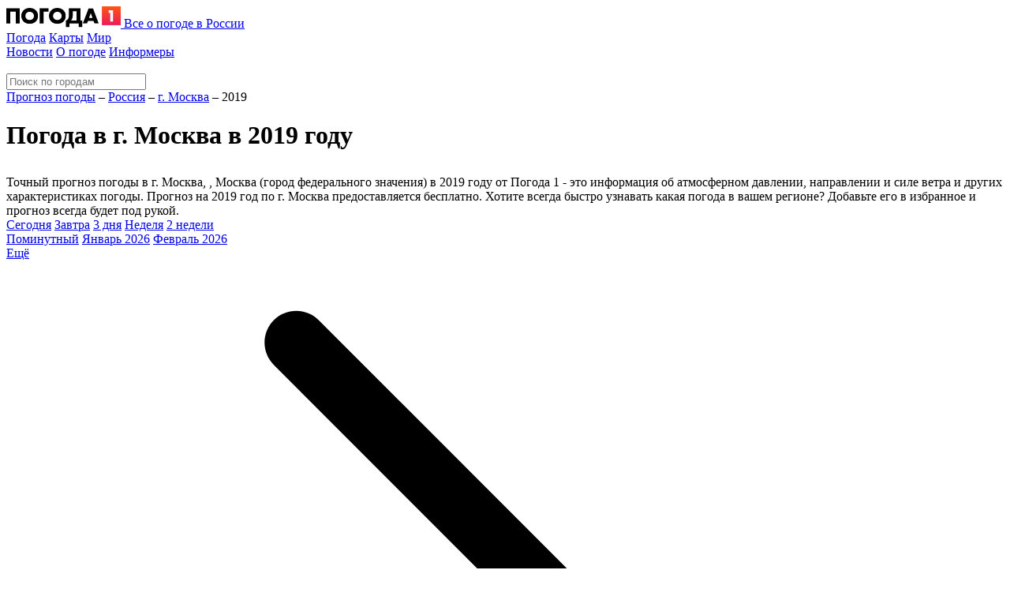

--- FILE ---
content_type: text/html; charset=UTF-8
request_url: https://pogoda1.ru/moscow/2019/
body_size: 8697
content:
<!DOCTYPE html>
<html lang="ru" prefix="og: http://ogp.me/ns#">
<head>

    <meta charset="utf-8" data-data="1">
    <meta http-equiv="X-UA-Compatible" content="IE=edge">
    <meta name="viewport" content="width=device-width, initial-scale=1">
    <link rel="canonical" href="https://pogoda1.ru/moscow/2019/"/>
    <!-- new Google -->
    
    
    
    
        
        
    
    
    <!-- end new Google -->

    

    

    <title>Погода в г. Москва, , Москва (город федерального значения) в 2019 году - архив погоды по г. Москва от Погода 1</title>
    <meta name="description" content="Точный прогноз погоды в г. Москва, , Москва (город федерального значения) в 2019 году от Погода 1 - это информация об атмосферном давлении, направлении и силе ветра и других характеристиках погоды. Прогноз на 2019 год по г. Москва предоставляется бесплатно. Хотите всегда быстро узнавать какая погода в вашем регионе? Добавьте его в избранное и прогноз всегда будет под рукой." />
    <meta name="yandex-verification" content="aebb8ac58dc8d9bd" />
    <meta property="og:url" content="https://pogoda1.ru/moscow/2019/" />
    <meta property="og:type" content="website" />
    <meta property="og:site_name" content="Погода 1" />
    <meta property="og:locale" content="ru_RU" />
    <meta property="og:title" content="Погода в г. Москва, , Москва (город федерального значения) в 2019 году - архив погоды по г. Москва от Погода 1" />
    <meta property="og:description" content="Точный прогноз погоды в г. Москва, , Москва (город федерального значения) в 2019 году от Погода 1 - это информация об атмосферном давлении, направлении и силе ветра и других характеристиках погоды. Прогноз на 2019 год по г. Москва предоставляется бесплатно. Хотите всегда быстро узнавать какая погода в вашем регионе? Добавьте его в избранное и прогноз всегда будет под рукой." />
    <meta name="google-site-verification" content="u_d4G2JaHRt14ZYx7rnyC25ZJxvXvRwpmQYjnjWZGeM" />
    
    <meta property="og:image" content="/assets/main/images/logo-og.png" />
    <meta property="og:image:width" content="226" />
    <meta property="og:image:height" content="98" />

    
    <meta name="apple-itunes-app" content="app-id=1336435657">

    <style>
        .banner_box{
            margin: 10px 0;
            text-align: center;
        }
    </style>

    
<script src="https://cdn.advertronic.io/j/s.js" type="module"  async></script>
<script>
    (window.advertronic = window.advertronic || {cmd:[]}).cmd.push({
            init:{userId: '63968df3-a347-961a-6b80-4e8ce3e872a3'}
		        });
	    </script>



    

    <link rel="apple-touch-icon" sizes="180x180" href="/assets/icons/apple-touch-icon.png?3">
<link rel="icon" type="image/png" sizes="32x32" href="/assets/icons/favicon-32x32.png?3">
<link rel="icon" type="image/png" sizes="16x16" href="/assets/icons/favicon-16x16.png?3">
<link rel="manifest" href="/assets/icons/site.webmanifest">
<link rel="mask-icon" href="/assets/icons/safari-pinned-tab.svg?3" color="#5bbad5">
<link rel="shortcut icon" href="/assets/icons/favicon.ico?3">
<meta name="msapplication-TileColor" content="#da532c">
<meta name="msapplication-config" content="/assets/icons/browserconfig.xml">
<meta name="theme-color" content="#ffffff">

    <link href="/assets/css/swiper-bundle.min.css" rel="stylesheet">
    <script src="/assets/js/plugins/swiper-bundle.min.js"></script>

    <script>
        window.Engine = {"csrfToken":"6A5iq6U6EB0u8PxFhbTXxU8SZFaDQwf1gGQy172t","pageKey":"catalog","bgImage":"\/assets\/main\/images\/bg1.jpg"}
    </script>
    <style class="loadingStyles">
        .weather-now-icon-img{width: 64px;}
        .icon-weather{width: 24px;}
    </style>

    

    <!-- <link href="/assets/main/styles.css?1558021040" rel="stylesheet"> -->
    <link href="/assets/css/base.css?1723116995" rel="stylesheet">
    <link href="/assets/css/modules/newsBlock.css?1683184898" rel="stylesheet">


    







    <script type="application/ld+json">
    {
  "@context": "https://schema.org",
  "@type": "NewsMediaOrganization",
  "name": "Погода1",
  "url": "https://pogoda1.ru",
  "email": "info@pogoda1.ru",
  "address": {
    "@type": "PostalAddress",
    "streetAddress": "Барочная ул., 4А, Левашовский хлебозавод Культурный центр, помещение 1.04-1.07",
    "postalCode": "197110",
    "addressLocality": "Санкт-Петербург",
    "addressRegion": "Санкт-Петербург",
    "addressCountry": "RU"
  },
  "areaServed": {
    "@type": "Country",
    "name": "Russia"
  },
  "sameAs": [
    "https://vk.com/pogoda1spb",
    "https://ok.ru/group/53653597323437",
    "https://dzen.ru/pogoda1"
  ],
  "contactPoint": {
    "@type": "ContactPoint",
    "telephone": "+7 931 577-02-26",
    "email": "info@pogoda1.ru",
    "contactType": "Editorial Office",
    "areaServed": "RU"
  },
  "logo": "https://pogoda1.ru/assets/main/images/logo-og.png",
  "publishingPrinciples": "https://pogoda1.ru/world/about/edition/"
    }
    </script>

</head>
<body>







<div class="main branding">

<!-- Yandex.Metrika counter -->
    <script type="text/javascript"> (function (m, e, t, r, i, k, a) {
            m[i] = m[i] || function () {
		                (m[i].a = m[i].a || []).push(arguments)
					        };
        m[i].l = 1 * new Date();
        for (var j = 0; j < document.scripts.length; j++) {
		            if (document.scripts[j].src === r) {
				                    return;
						                }
        }
        k = e.createElement(t), a = e.getElementsByTagName(t)[0], k.async = 1, k.src = r, a.parentNode.insertBefore(k, a)
		    })(window, document, "script", "https://mc.yandex.ru/metrika/tag.js", "ym");
    ym(44967637, "init", {clickmap: true, trackLinks: true, accurateTrackBounce: true}); </script>
	    <noscript>
    <div><img src="https://mc.yandex.ru/watch/44967637" style="position:absolute; left:-9999px;" alt=""/></div>
</noscript> 
<!-- /Yandex.Metrika counter -->

    <!-- branding  -->
<!--/ branding -->


    
    <div class="container container-page">

        
                            <div class="header">
    <div class="header-inner">
        <a href="/" class="site-logo" >
            <img src="/assets/main/images/logo.svg" alt="" class="logo-img" width="145" height="27">
            <span class="logo-subtitle">Все о погоде в России</span>
        </a>
        <div class="header-menu">
            <div class="header-menu-primary">
                <span class="header-menu-item menu-item-catalog"><a href="https://pogoda1.ru/katalog/" rel="nofollow">Погода</a></span>
                <span class="header-menu-item menu-item-maps"><a href="https://pogoda1.ru/karta/" rel="nofollow">Карты</a></span>
                <span class="header-menu-item menu-item-mir"><a href="https://pogoda1.ru/mir/" rel="nofollow">Мир</a></span>
            </div>
            <div class="header-menu-secondary">
                <span class="header-menu-item menu-item-news"><a href="https://pogoda1.ru/world/" rel="nofollow">Новости</a></span>
                <span class="header-menu-item menu-item-news-weather"><a href="https://pogoda1.ru/o-pogode/" rel="nofollow">О погоде</a></span>
                <span class="header-menu-item menu-item-informers"><a href="https://pogoda1.ru/informer-pogody/" rel="nofollow">Информеры</a></span>
            </div>
        </div>
        <div class="header-home-town">
            <div class="header-home-town-main">
                <img class="icon-weather header-home-town-icon">
                <div class="header-home-town-temp"></div>
            </div>
            <a class="header-home-town-city"></a>
        </div>
        <div class="header-search">
            <div class="header-search-form">
                <input autocomplete="off" class="header-search-input" type="text" name="city" placeholder="Поиск по городам">
                <div class="btn-search" ></div>
            </div>
            <div class="header-search-results"></div>
        </div>
    </div>
</div>
                    

        <div class="header-second">
            <div class="breadcrumbs" itemscope itemtype="http://schema.org/BreadcrumbList">
        
                                <span class="breadcrumb-item" itemprop="itemListElement" itemscope itemtype="http://schema.org/ListItem">
                                    <a itemprop="item" href="/"><span itemprop="name">Прогноз погоды</span></a>
                    
                <meta itemprop="position" content="1"/>
            </span><span class="breadcrumb-dash">&ndash;</span>                                <span class="breadcrumb-item" itemprop="itemListElement" itemscope itemtype="http://schema.org/ListItem">
                                    <a itemprop="item" href="https://pogoda1.ru/katalog/"><span itemprop="name">Россия</span></a>
                    
                <meta itemprop="position" content="2"/>
            </span><span class="breadcrumb-dash">&ndash;</span>                                <span class="breadcrumb-item" itemprop="itemListElement" itemscope itemtype="http://schema.org/ListItem">
                                    <a itemprop="item" href="https://pogoda1.ru/moscow/"><span itemprop="name">г. Москва</span></a>
                    
                <meta itemprop="position" content="3"/>
            </span><span class="breadcrumb-dash">&ndash;</span>                                <span class="breadcrumb-item" itemprop="itemListElement" itemscope itemtype="http://schema.org/ListItem">
                                    <span itemprop="name">2019</span>
                    
                <meta itemprop="position" content="4"/>
            </span>            </div>

            <div class="page-heading js-main-heading">
                    <h1>Погода в г. Москва в 2019 году</h1>
            </div>
        </div>
        <div class="header-bottom-holder"></div>

        <div class="layout">
            <div class="page">

                <div class="content" id="main">

                    

                                        <div class="banner_box public.blade.1">
                        <advertronic-slot data-name="p1_desktop_top"></advertronic-slot>
                    </div>
                    
                    <div class="panel panel-content-text">
                        <div class="panel-body js-main-text">
                            Точный прогноз погоды в г. Москва, , Москва (город федерального значения) в 2019 году от Погода 1 - это информация об атмосферном давлении, направлении и силе ветра и других характеристиках погоды. Прогноз на 2019 год по г. Москва предоставляется бесплатно. Хотите всегда быстро узнавать какая погода в вашем регионе? Добавьте его в избранное и прогноз всегда будет под рукой.
                        </div>
                    </div>
                    
                    <div class="a12"></div>


























                        
        <div class="weather-menu-period">
    <div class="menu-period-wrap">
        <div class="menu-period">

            <div class="menu-period-main">
                <span class="menu-period-item "><a href="/moscow/#main">Сегодня</a></span>
                <span class="menu-period-item "><a href="/moscow/zavtra/#main">Завтра</a></span>
                <span class="menu-period-item "><a href="/moscow/3-dnya/#main">3 дня</a></span>
                <span class="menu-period-item "><a href="/moscow/nedelya/#main">Неделя</a></span>
                <span class="menu-period-item "><a href="/moscow/2-nedeli/#main">2 недели</a></span>
            </div>
            <div class="menu-period-second">
                <!-- no vyhodnye222 -->
                <span class="menu-period-item "><a href="/moscow/pominutnyi/#main">Поминутный</a></span>
                <span class="menu-period-item "><a href="/moscow/january-2026/#main">Январь 2026</a></span>
                <span class="menu-period-item "><a href="https://pogoda1.ru/moscow/february-2026/#main">Февраль 2026</a></span>
            </div>

            <span class="menu-period-expand">
                <span class="menu-period-item">
                    <a href="javascript:void">Ещё</a>
                    <span>
                        <svg class="icon-arrow icon-down icon-light" version="1.1" xmlns="http://www.w3.org/2000/svg" viewBox="0 0 129 129" xmlns:xlink="http://www.w3.org/1999/xlink" enable-background="new 0 0 129 129"><g><path d="m40.4,121.3c-0.8,0.8-1.8,1.2-2.9,1.2s-2.1-0.4-2.9-1.2c-1.6-1.6-1.6-4.2 0-5.8l51-51-51-51c-1.6-1.6-1.6-4.2 0-5.8 1.6-1.6 4.2-1.6 5.8,0l53.9,53.9c1.6,1.6 1.6,4.2 0,5.8l-53.9,53.9z"/></g></svg>
                    </span>
                </span>
            </span>
        </div>
    </div>
    
    <div class="menu-period-extended">
        <div class="menu-period-extended-group">
            <span class="menu-period-item "><a href="/moscow/vyhodnye/#main">Выходные</a></span>
            <span class="menu-period-item "><a href="/moscow/2-dnya/#main">2 дня</a></span>
            <span class="menu-period-item "><a href="/moscow/4-dnya/#main">4 дня</a></span>
            <span class="menu-period-item "><a href="/moscow/5-dney/#main">5 дней</a></span>
            <span class="menu-period-item "><a href="/moscow/6-dney/#main">6 дней</a></span>
            <span class="menu-period-item "><a href="/moscow/8-dney/#main">8 дней</a></span>
            <span class="menu-period-item "><a href="/moscow/9-dney/#main">9 дней</a></span>
            <span class="menu-period-item "><a href="/moscow/10-dney/#main">10 дней</a></span>
            <span class="menu-period-item "><a href="/moscow/mesjac/#main">Месяц</a></span>
            <span class="menu-period-item "><a href="/moscow/pominutnyi/#main">Поминутный</a></span>

            <span class="menu-period-item "><a href="/moscow/january-2026/#main">Январь 2026</a></span>
            <span class="menu-period-item "><a href="https://pogoda1.ru/moscow/february-2026/#main">Февраль 2026</a></span>

        </div>
    </div>
</div>


<div class="page-addon-top-target"></div>
    

    <div class="panel panel-archive-year">
        <div class="archive-choice-date" data-base-url="/moscow/">
            <span>Изменить диапазон</span>
            <select class="select-archive-month">
                <option value="0">не выбран</option>
                                                        <option value="january" >Январь</option>
                                                        <option value="february" >Февраль</option>
                                                        <option value="march" >Март</option>
                                                        <option value="april" >Апрель</option>
                                                        <option value="may" >Май</option>
                                                        <option value="june" >Июнь</option>
                                                        <option value="july" >Июль</option>
                                                        <option value="august" >Август</option>
                                                        <option value="september" >Сентябрь</option>
                                                        <option value="october" >Октябрь</option>
                                                        <option value="november" >Ноябрь</option>
                                                        <option value="december" >Декабрь</option>
                            </select>
            <select class="select-archive-year">
                                                    <option value="2017" >2017</option>
                                    <option value="2018" >2018</option>
                                    <option value="2019" selected>2019</option>
                                    <option value="2020" >2020</option>
                                    <option value="2021" >2021</option>
                                    <option value="2022" >2022</option>
                                    <option value="2023" >2023</option>
                                    <option value="2024" >2024</option>
                                    <option value="2025" >2025</option>
                                    <option value="2026" >2026</option>
                            </select>
        </div>

                <div class="year-calendar calendar">
            <div class="calendar-table">
                <div class="calendar-row"><!--
                                                                                    --><a href="https://pogoda1.ru/moscow/january-2019/" class="calendar-item">
                                <span class="month-calendar-day">Январь</span>
                                <img src="/assets/main/images/weather.png" alt="">
                                <span class="month-calendar-temp">+2&deg;
                                    <span>-19&deg;</span>
                                </span>
                            </a><!--
                                                                                                                            --><a href="https://pogoda1.ru/moscow/february-2019/" class="calendar-item">
                                <span class="month-calendar-day">Февраль</span>
                                <img src="/assets/main/images/weather.png" alt="">
                                <span class="month-calendar-temp">+4&deg;
                                    <span>-11&deg;</span>
                                </span>
                            </a><!--
                                                                                                                            --><a href="https://pogoda1.ru/moscow/march-2019/" class="calendar-item">
                                <span class="month-calendar-day">Март</span>
                                <img src="/assets/main/images/weather.png" alt="">
                                <span class="month-calendar-temp">+14&deg;
                                    <span>-11&deg;</span>
                                </span>
                            </a><!--
                                                                                                                            --><a href="https://pogoda1.ru/moscow/april-2019/" class="calendar-item">
                                <span class="month-calendar-day">Апрель</span>
                                <img src="/assets/main/images/weather.png" alt="">
                                <span class="month-calendar-temp">+23&deg;
                                    <span>-1&deg;</span>
                                </span>
                            </a><!--
                                                                                                                            --><a href="https://pogoda1.ru/moscow/may-2019/" class="calendar-item">
                                <span class="month-calendar-day">Май</span>
                                <img src="/assets/main/images/weather.png" alt="">
                                <span class="month-calendar-temp">+28&deg;
                                    <span>+1&deg;</span>
                                </span>
                            </a><!--
                                                                                                                            --><a href="https://pogoda1.ru/moscow/june-2019/" class="calendar-item">
                                <span class="month-calendar-day">Июнь</span>
                                <img src="/assets/main/images/weather.png" alt="">
                                <span class="month-calendar-temp">+30&deg;
                                    <span>+9&deg;</span>
                                </span>
                            </a><!--
                                                                    --></div><div class="calendar-row"><!--
                                                                                                    --><a href="https://pogoda1.ru/moscow/july-2019/" class="calendar-item">
                                <span class="month-calendar-day">Июль</span>
                                <img src="/assets/main/images/weather.png" alt="">
                                <span class="month-calendar-temp">+27&deg;
                                    <span>+9&deg;</span>
                                </span>
                            </a><!--
                                                                                                                            --><a href="https://pogoda1.ru/moscow/august-2019/" class="calendar-item">
                                <span class="month-calendar-day">Август</span>
                                <img src="/assets/main/images/weather.png" alt="">
                                <span class="month-calendar-temp">+27&deg;
                                    <span>+7&deg;</span>
                                </span>
                            </a><!--
                                                                                                                            --><a href="https://pogoda1.ru/moscow/september-2019/" class="calendar-item">
                                <span class="month-calendar-day">Сентябрь</span>
                                <img src="/assets/main/images/weather.png" alt="">
                                <span class="month-calendar-temp">+26&deg;
                                    <span>0&deg;</span>
                                </span>
                            </a><!--
                                                                                                                            --><a href="https://pogoda1.ru/moscow/october-2019/" class="calendar-item">
                                <span class="month-calendar-day">Октябрь</span>
                                <img src="/assets/main/images/weather.png" alt="">
                                <span class="month-calendar-temp">+21&deg;
                                    <span>-3&deg;</span>
                                </span>
                            </a><!--
                                                                                                                            --><a href="https://pogoda1.ru/moscow/november-2019/" class="calendar-item">
                                <span class="month-calendar-day">Ноябрь</span>
                                <img src="/assets/main/images/weather.png" alt="">
                                <span class="month-calendar-temp">+12&deg;
                                    <span>-10&deg;</span>
                                </span>
                            </a><!--
                                                                                                                            --><a href="https://pogoda1.ru/moscow/december-2019/" class="calendar-item">
                                <span class="month-calendar-day">Декабрь</span>
                                <img src="/assets/main/images/weather.png" alt="">
                                <span class="month-calendar-temp">+7&deg;
                                    <span>-6&deg;</span>
                                </span>
                            </a><!--
                                                                            --></div>
            </div>
        </div>
            </div>

                    <div class="a13"></div>

                                            <advertronic-slot data-name="p1_desktop_meteo"></advertronic-slot>
                    
                    

                    

                    <div class="panel panel-content-text">
                        <div class="panel-body js-main-text">
                                <p>Архив погоды в г. Москва в 2019 году. На данной странице вы найдёте:</p>
<ul>
    <li>прогноз атмосферного давления;</li>
    <li>данные о направлении и силе ветра;</li>
    <li>формальную температуру воздуха и температуру по ощущениям;</li>
</ul>
<p>и другую полезную информацию о характеристиках погоды.</p>
<p>Статистика погоды за 2019 год по г. Москва предоставляется бесплатно.</p>
<p>Хотите всегда быстро узнавать какая погода в вашем регионе? Добавьте его в избранное и прогноз всегда будет под рукой.</p>                        </div>
                    </div>

                    

                                            <advertronic-slot data-name="p1_desktop_bottom"></advertronic-slot><advertronic-slot data-name="p1_desktop_float"></advertronic-slot>
                    
                </div>
                                    <div class="sidebar"  style="margin-top: 21px" >
                                                            
                    




                    <div class="sidebar-widget widget-favorites">
                        <div class="sidebar-widget-header">Избранное <span class="sidebar-widget-header-img"></span></div>
                        <div class="widget-favorites-list"></div>
                        <div class="widget-favorites-list-empty">
                            <p>Нажмите значок <span class="heading-fav-button active"></span> в заголовке страницы, чтобы добавить город в этот список для быстрого доступа. Нужный город можно найти в <a href="https://pogoda1.ru/katalog/">каталоге</a>.</p>
                        </div>
                    </div>
                                                    <advertronic-slot data-name="p1_desktop_side_300"></advertronic-slot>
                                            


                        
                                                    <div class=" newsBlock   as-desktop ">
                                <div class="newsBlock_title panel-heading">Новости погоды</div>
                                                                    <a href="https://pogoda1.ru/world/news/prazdniki-perenesut-v-svyazi-s-situaciey-v-strane-kanikuly-v-2026-m-takimi-kak-ranshe-uzhe-ne-budut_id17628_c23_dp260106/" class="newsBlock_item newsBlock_item-main">
                                        <picture class="newsBlock_itemThumb picture" data-modules="picture">
                                            <source srcset="https://news.pogoda1.ru/k2/news/canvas/640x360/upload//upload/news/541214024554.jpg" type="image/webp">
                                            <img class="picture_image" src="https://news.pogoda1.ru/k2/news/canvas/640x360/upload//upload/news/541214024554.jpg" alt="">
                                        </picture>
                                        <span class="newsBlock_itemTitle">Праздники перенесут в связи с ситуацией в стране: каникулы в 2026-м такими как раньше уже не будут</span>
                                        <span class="newsBlock_itemDate">06.01.2026</span>
                                        <span class="newsBlock_moreBtn button button-primary">Читать далее</span>
                                    </a>
                                                                                                    <a href="https://pogoda1.ru/world/news/prazdnik-otmenyaetsya--ded-moroz-tut-ne-pomozhet-gidrometcentr-izmenil-prognoz-s-22-dekabrya--snega-my-tak-i-ne-uvidim_id17627_c23_dp251221/" class="newsBlock_item">
                                        <span class="newsBlock_itemTitle">Праздник отменяется — Дед Мороз тут не поможет: Гидрометцентр изменил прогноз с 22 декабря — снега мы так и не увидим</span>
                                        <span class="newsBlock_itemDate">21.12.2025</span>
                                    </a>
                                                                    <a href="https://pogoda1.ru/world/news/polnaya-otmena-prazdnika-vilfand-izmenil-prognoz-s-19-dekabrya--nas-zhdet-poteplenie-i-bessnezhe_id17626_c23_dp251218/" class="newsBlock_item">
                                        <span class="newsBlock_itemTitle">Полная отмена праздника: Вильфанд изменил прогноз с 19 декабря — нас ждет потепление и бесснежье</span>
                                        <span class="newsBlock_itemDate">18.12.2025</span>
                                    </a>
                                                                    <a href="https://pogoda1.ru/world/news/v-moskve-15-oktyabrya-obeschayut-dozhd-i-do-7-gradusov_id17625_c23_dp241015/" class="newsBlock_item">
                                        <span class="newsBlock_itemTitle">В Москве 15 октября обещают дождь и до +7 градусов</span>
                                        <span class="newsBlock_itemDate">15.10.2024</span>
                                    </a>
                                                                    <a href="https://pogoda1.ru/world/news/vilfand-uragany-milton-i-lesli-mogut-vstretitsya-no-rossii-oni-ne-ugrozhayut_id17624_c23_dp241015/" class="newsBlock_item">
                                        <span class="newsBlock_itemTitle">Вильфанд: ураганы «Милтон» и «Лесли» могут встретиться, но России они не угрожают</span>
                                        <span class="newsBlock_itemDate">15.10.2024</span>
                                    </a>
                                                            </div>
                                        </div>
            </div>

        </div>
    </div><!-- /container -->

    <div class="footer">
        <div class="container">
            
                <div class="social-network-block">
                    <div class="social-network-title">Мы в соц сетях:</div>
                    <div class="social-network-links">
                                                <script>
                            var HAS_OWN_CITY_GROUPS = !!'1';
                        </script>
                        			                                    <a class="soc-icon soc-icon-vk" href="https://vk.com/pogoda1moscow" target="_blank" data-modules="socialNetwork" data-network="vk"></a>
                                                    			                            			                            			                                    <a class="soc-icon soc-icon-ok" href="https://ok.ru/group/53653580415149" target="_blank" data-modules="socialNetwork" data-network="ok"></a>
                                                                        </div>
                </div>
            

            
                <div class="footer-nav-menu">
                    <a class="footer-site-logo" href="#">
                        <span class="logo-title">
                            <span class="logo-title-name">ПОГОДА</span>
                            <span class="logo-title-highlight"></span>
                        </span>
                    </a>
                    <nav>
                        <a class="footer-nav-menu-link" href="https://advertronic.ru/" target="_blank">Монетизация</a>
                        <a class="footer-nav-menu-link" href="https://pogoda1.ru/katalog/">Погода</a>
                        <a class="footer-nav-menu-link" href="https://pogoda1.ru/karta/" >Карты</a>
                        <a class="footer-nav-menu-link" href="https://pogoda1.ru/world/" >Новости</a>
                        <a class="footer-nav-menu-link" href="https://pogoda1.ru/informer-pogody/" >Информеры</a>
                        <span class="footer-nav-menu-link btn-contact-form" onclick="openPopup($('.popup-contact-form'))">Написать нам</span>
                        <a class="footer-nav-menu-link" href="https://pogoda1.ru/privacy/" >Конфиденциальность</a>
                                                <a class="footer-nav-menu-link" href="https://msk.kinoafisha.info"  target="_blank">Афиша Москвы</a>
                        <a class="footer-nav-menu-link" href="https://msk.allcafe.ru"  target="_blank">Рестораны Москвы</a>
                        			<a class="footer-nav-menu-link" href="https://pogoda1.ru/about-us/">О нас</a>
			<!--LiveInternet counter--><a href="https://www.liveinternet.ru/click"
target="_blank"><img id="licntBEB8" width="88" height="15" style="border:0" 
title="LiveInternet: показано число посетителей за сегодня"
src="[data-uri]"
	alt=""/></a><script>(function(d,s){d.getElementById("licntBEB8").src=
		"https://counter.yadro.ru/hit?t23.6;r"+escape(d.referrer)+
((typeof(s)=="undefined")?"":";s"+s.width+"*"+s.height+"*"+
(s.colorDepth?s.colorDepth:s.pixelDepth))+";u"+escape(d.URL)+
";h"+escape(d.title.substring(0,150))+";"+Math.random()})
(document,screen)</script><!--/LiveInternet-->

                    </nav>
                </div>
            
        </div>
    </div>

    <div class="jumbotron">
        <div class="container container-jumbotron">
        </div>
        <!-- /container -->
    </div><!-- /jumbotron -->

</div><!-- /body-full-width -->

<noindex>
<div class="scrollup" title="наверх"></div>

<div class="push-popup">
    <div class="popup-title">Оповещения от Погода 1</div>
    <div class="push-popup-desc">
        Ежедневные оповещения о погоде на завтра.
    </div>
    <div class="push-popup-buttons">
        <a class="btn push-popup-button-accept" href="#">Включить</a>
        <a class="btn btn-default push-popup-button-reject" href="#">Позже</a>
    </div>
</div>

<div class="zen-popup">
    <div class="popup-closer jsZenPopupClose"></div>
    <div class="zen-popup-title">Читать новости погоды</div>
    <div class="zen-popup-desc">
        <div class="zen-popup-news">
            <!--
            <div class="zen-popup-news-item"><a href="#">Завтра в Омске будет лучше</a></div>
            <div class="zen-popup-news-item"><a href="#">Почему утки-мандаринки оказались в Москве</a></div>
            <div class="zen-popup-news-item"><a href="#">Болезни ног в Москве обострятся</a></div>
            -->
        </div>
    </div>
    <div class="zen-popup-buttons">
        <a class="btn btn-danger btn-lg btn-zen-channel" href="https://zen.yandex.ru/id/5bc8485fed713b00aaf206a8" target="_blank">
            <i class="zen-button-icon"></i>
            <span>Наш канал</span>
        </a>
    </div>
</div>

<div class="popup-overlay"></div>
<div class="popups">
    <div class="popup-layout">
        <div class="popup popup-small popup-contact-form" data-modules="popupContactForm">
            <div class="popup-closer jsPopupClose"></div>
            <div class="popup-content">
                <div class="popup-header">Напишите нам</div>

                <div class="contact-form jsContactForm">
                    <input class="form-input" type="text" name="name" placeholder="Представьтесь" data-title="Имя">
                    <input class="form-input" type="text" name="email" placeholder="E-mail для ответа">
                    <textarea class="form-input" name="text" placeholder="Текст сообщения"></textarea>

                    <div class="g-recaptcha form-input-recaptcha" data-sitekey="6LfBxSQUAAAAAGooN_1FwNKTwaBSwDNC6-ZI3BG7"></div>
                    <label class="form-input-checkbox">
                        <input type="checkbox" class="accept-privacy">
                        <span>Согласен на обработку <a class="link" target="_blank" href="https://pogoda1.ru/privacy/" rel="nofollow">персональных данных</a>.</span>
                    </label>

                    <span class="btn btn-primary">Отправить</span>
                </div>

            </div>
        </div>

        <div class="popup popup-small popup-after-fav">
            <div class="popup-content">
                <div class="popup-header">Город добавлен в избранное
                    <span class="heading-fav-button"></span>
                </div>

                <p class="popup-after-fav-text-primary">Хотите узнавать прогноз погоды еще проще?</p>
                <p class="popup-after-fav-text-secondary">Включайте уведомления в браузере</p>
                <span class="btn btn-primary" data-modules="subscribePushButton">Уведомления в браузере</span>

                <p class="popup-after-fav-text-secondary">И подписывайтесь на ежедневную рассылку прогноза погоды</p>
                <div class="popup-after-fav-email jsSubscribeEmail" data-modules="emailSubscribeForm">
                    <div class="jsSubscribeEmailForm">
                        <input class="form-input jsSubscribeEmailInput" type="email" name="email" placeholder="Рассылка погоды на E-mail">
                        <span class="btn btn-primary jsSubscribeEmailSubmit">Подписаться</span>
                    </div>
                    <div class="subscribe-email-success jsSubscribeEmailSuccess"></div>
                </div>

                <span class="btn btn-default jsPopupClose">Закрыть</span>
            </div>
        </div>

        <div class="popup popup-small popup-social-subscribe">
            
            <div class="popup-content">
                <div class="popup-header">Хочешь следить за погодой в <span class="city-name"></span> в соц сетях?</div>

                <div class="subscribe-buttons">
                    <p><a href="#" class="subscribe-social-button vk" target="_blank" data-network="vk" data-modules="socialNetwork">Подписаться VK</a></p>
                    <p><a href="#" class="subscribe-social-button ok" target="_blank" data-network="ok" data-modules="socialNetwork">Подписаться Одноклассники</a></p>
                </div>

                <div class="popup-footer">
                    <div class="popup-footer-cancel jsBtnSocialSubscribeCancel">спасибо, уже слежу</div>
                </div>
            </div>
        </div>
    </div>
</div>

<div class="sharing-widget">
    <script src="//yastatic.net/es5-shims/0.0.2/es5-shims.min.js"></script>
    <script src="//yastatic.net/share2/share.js"></script>
    <div class="ya-share2" data-services="vkontakte,odnoklassniki,telegram" data-image="https://pogoda1.ru/assets/main/images/logo-og.png"></div>
</div>


<script src="/assets/main/jquery-3.2.1.min.js"></script>
<script src="//www.google.com/recaptcha/api.js"></script>

<script src="/assets/vendor/PickMeUp/pickmeup.min.js"></script>
<script src="/assets/vendor/svgjs/svg.min.js"></script>



<script src="/assets/main/scripts.js?v=1716583543"></script>
<script src="//www.gstatic.com/firebasejs/3.9.0/firebase.js"></script>
<script src="/assets/main/firebase_subscribe.js?v=1543926369"></script>


<link rel="stylesheet" href="/assets/vendor/PickMeUp/pickmeup.css">




</noindex>

<div class="a-splash">
  <div class="a-splash-close" onclick=" setTimeout(function() { $('.a-splash').detach() }, 500); "></div>
  <div class="a-splash-b">
                
        </div>
</div>
</body>
</html>


--- FILE ---
content_type: text/html; charset=utf-8
request_url: https://www.google.com/recaptcha/api2/anchor?ar=1&k=6LfBxSQUAAAAAGooN_1FwNKTwaBSwDNC6-ZI3BG7&co=aHR0cHM6Ly9wb2dvZGExLnJ1OjQ0Mw..&hl=en&v=N67nZn4AqZkNcbeMu4prBgzg&size=normal&anchor-ms=20000&execute-ms=30000&cb=j6r02e7l1brs
body_size: 49487
content:
<!DOCTYPE HTML><html dir="ltr" lang="en"><head><meta http-equiv="Content-Type" content="text/html; charset=UTF-8">
<meta http-equiv="X-UA-Compatible" content="IE=edge">
<title>reCAPTCHA</title>
<style type="text/css">
/* cyrillic-ext */
@font-face {
  font-family: 'Roboto';
  font-style: normal;
  font-weight: 400;
  font-stretch: 100%;
  src: url(//fonts.gstatic.com/s/roboto/v48/KFO7CnqEu92Fr1ME7kSn66aGLdTylUAMa3GUBHMdazTgWw.woff2) format('woff2');
  unicode-range: U+0460-052F, U+1C80-1C8A, U+20B4, U+2DE0-2DFF, U+A640-A69F, U+FE2E-FE2F;
}
/* cyrillic */
@font-face {
  font-family: 'Roboto';
  font-style: normal;
  font-weight: 400;
  font-stretch: 100%;
  src: url(//fonts.gstatic.com/s/roboto/v48/KFO7CnqEu92Fr1ME7kSn66aGLdTylUAMa3iUBHMdazTgWw.woff2) format('woff2');
  unicode-range: U+0301, U+0400-045F, U+0490-0491, U+04B0-04B1, U+2116;
}
/* greek-ext */
@font-face {
  font-family: 'Roboto';
  font-style: normal;
  font-weight: 400;
  font-stretch: 100%;
  src: url(//fonts.gstatic.com/s/roboto/v48/KFO7CnqEu92Fr1ME7kSn66aGLdTylUAMa3CUBHMdazTgWw.woff2) format('woff2');
  unicode-range: U+1F00-1FFF;
}
/* greek */
@font-face {
  font-family: 'Roboto';
  font-style: normal;
  font-weight: 400;
  font-stretch: 100%;
  src: url(//fonts.gstatic.com/s/roboto/v48/KFO7CnqEu92Fr1ME7kSn66aGLdTylUAMa3-UBHMdazTgWw.woff2) format('woff2');
  unicode-range: U+0370-0377, U+037A-037F, U+0384-038A, U+038C, U+038E-03A1, U+03A3-03FF;
}
/* math */
@font-face {
  font-family: 'Roboto';
  font-style: normal;
  font-weight: 400;
  font-stretch: 100%;
  src: url(//fonts.gstatic.com/s/roboto/v48/KFO7CnqEu92Fr1ME7kSn66aGLdTylUAMawCUBHMdazTgWw.woff2) format('woff2');
  unicode-range: U+0302-0303, U+0305, U+0307-0308, U+0310, U+0312, U+0315, U+031A, U+0326-0327, U+032C, U+032F-0330, U+0332-0333, U+0338, U+033A, U+0346, U+034D, U+0391-03A1, U+03A3-03A9, U+03B1-03C9, U+03D1, U+03D5-03D6, U+03F0-03F1, U+03F4-03F5, U+2016-2017, U+2034-2038, U+203C, U+2040, U+2043, U+2047, U+2050, U+2057, U+205F, U+2070-2071, U+2074-208E, U+2090-209C, U+20D0-20DC, U+20E1, U+20E5-20EF, U+2100-2112, U+2114-2115, U+2117-2121, U+2123-214F, U+2190, U+2192, U+2194-21AE, U+21B0-21E5, U+21F1-21F2, U+21F4-2211, U+2213-2214, U+2216-22FF, U+2308-230B, U+2310, U+2319, U+231C-2321, U+2336-237A, U+237C, U+2395, U+239B-23B7, U+23D0, U+23DC-23E1, U+2474-2475, U+25AF, U+25B3, U+25B7, U+25BD, U+25C1, U+25CA, U+25CC, U+25FB, U+266D-266F, U+27C0-27FF, U+2900-2AFF, U+2B0E-2B11, U+2B30-2B4C, U+2BFE, U+3030, U+FF5B, U+FF5D, U+1D400-1D7FF, U+1EE00-1EEFF;
}
/* symbols */
@font-face {
  font-family: 'Roboto';
  font-style: normal;
  font-weight: 400;
  font-stretch: 100%;
  src: url(//fonts.gstatic.com/s/roboto/v48/KFO7CnqEu92Fr1ME7kSn66aGLdTylUAMaxKUBHMdazTgWw.woff2) format('woff2');
  unicode-range: U+0001-000C, U+000E-001F, U+007F-009F, U+20DD-20E0, U+20E2-20E4, U+2150-218F, U+2190, U+2192, U+2194-2199, U+21AF, U+21E6-21F0, U+21F3, U+2218-2219, U+2299, U+22C4-22C6, U+2300-243F, U+2440-244A, U+2460-24FF, U+25A0-27BF, U+2800-28FF, U+2921-2922, U+2981, U+29BF, U+29EB, U+2B00-2BFF, U+4DC0-4DFF, U+FFF9-FFFB, U+10140-1018E, U+10190-1019C, U+101A0, U+101D0-101FD, U+102E0-102FB, U+10E60-10E7E, U+1D2C0-1D2D3, U+1D2E0-1D37F, U+1F000-1F0FF, U+1F100-1F1AD, U+1F1E6-1F1FF, U+1F30D-1F30F, U+1F315, U+1F31C, U+1F31E, U+1F320-1F32C, U+1F336, U+1F378, U+1F37D, U+1F382, U+1F393-1F39F, U+1F3A7-1F3A8, U+1F3AC-1F3AF, U+1F3C2, U+1F3C4-1F3C6, U+1F3CA-1F3CE, U+1F3D4-1F3E0, U+1F3ED, U+1F3F1-1F3F3, U+1F3F5-1F3F7, U+1F408, U+1F415, U+1F41F, U+1F426, U+1F43F, U+1F441-1F442, U+1F444, U+1F446-1F449, U+1F44C-1F44E, U+1F453, U+1F46A, U+1F47D, U+1F4A3, U+1F4B0, U+1F4B3, U+1F4B9, U+1F4BB, U+1F4BF, U+1F4C8-1F4CB, U+1F4D6, U+1F4DA, U+1F4DF, U+1F4E3-1F4E6, U+1F4EA-1F4ED, U+1F4F7, U+1F4F9-1F4FB, U+1F4FD-1F4FE, U+1F503, U+1F507-1F50B, U+1F50D, U+1F512-1F513, U+1F53E-1F54A, U+1F54F-1F5FA, U+1F610, U+1F650-1F67F, U+1F687, U+1F68D, U+1F691, U+1F694, U+1F698, U+1F6AD, U+1F6B2, U+1F6B9-1F6BA, U+1F6BC, U+1F6C6-1F6CF, U+1F6D3-1F6D7, U+1F6E0-1F6EA, U+1F6F0-1F6F3, U+1F6F7-1F6FC, U+1F700-1F7FF, U+1F800-1F80B, U+1F810-1F847, U+1F850-1F859, U+1F860-1F887, U+1F890-1F8AD, U+1F8B0-1F8BB, U+1F8C0-1F8C1, U+1F900-1F90B, U+1F93B, U+1F946, U+1F984, U+1F996, U+1F9E9, U+1FA00-1FA6F, U+1FA70-1FA7C, U+1FA80-1FA89, U+1FA8F-1FAC6, U+1FACE-1FADC, U+1FADF-1FAE9, U+1FAF0-1FAF8, U+1FB00-1FBFF;
}
/* vietnamese */
@font-face {
  font-family: 'Roboto';
  font-style: normal;
  font-weight: 400;
  font-stretch: 100%;
  src: url(//fonts.gstatic.com/s/roboto/v48/KFO7CnqEu92Fr1ME7kSn66aGLdTylUAMa3OUBHMdazTgWw.woff2) format('woff2');
  unicode-range: U+0102-0103, U+0110-0111, U+0128-0129, U+0168-0169, U+01A0-01A1, U+01AF-01B0, U+0300-0301, U+0303-0304, U+0308-0309, U+0323, U+0329, U+1EA0-1EF9, U+20AB;
}
/* latin-ext */
@font-face {
  font-family: 'Roboto';
  font-style: normal;
  font-weight: 400;
  font-stretch: 100%;
  src: url(//fonts.gstatic.com/s/roboto/v48/KFO7CnqEu92Fr1ME7kSn66aGLdTylUAMa3KUBHMdazTgWw.woff2) format('woff2');
  unicode-range: U+0100-02BA, U+02BD-02C5, U+02C7-02CC, U+02CE-02D7, U+02DD-02FF, U+0304, U+0308, U+0329, U+1D00-1DBF, U+1E00-1E9F, U+1EF2-1EFF, U+2020, U+20A0-20AB, U+20AD-20C0, U+2113, U+2C60-2C7F, U+A720-A7FF;
}
/* latin */
@font-face {
  font-family: 'Roboto';
  font-style: normal;
  font-weight: 400;
  font-stretch: 100%;
  src: url(//fonts.gstatic.com/s/roboto/v48/KFO7CnqEu92Fr1ME7kSn66aGLdTylUAMa3yUBHMdazQ.woff2) format('woff2');
  unicode-range: U+0000-00FF, U+0131, U+0152-0153, U+02BB-02BC, U+02C6, U+02DA, U+02DC, U+0304, U+0308, U+0329, U+2000-206F, U+20AC, U+2122, U+2191, U+2193, U+2212, U+2215, U+FEFF, U+FFFD;
}
/* cyrillic-ext */
@font-face {
  font-family: 'Roboto';
  font-style: normal;
  font-weight: 500;
  font-stretch: 100%;
  src: url(//fonts.gstatic.com/s/roboto/v48/KFO7CnqEu92Fr1ME7kSn66aGLdTylUAMa3GUBHMdazTgWw.woff2) format('woff2');
  unicode-range: U+0460-052F, U+1C80-1C8A, U+20B4, U+2DE0-2DFF, U+A640-A69F, U+FE2E-FE2F;
}
/* cyrillic */
@font-face {
  font-family: 'Roboto';
  font-style: normal;
  font-weight: 500;
  font-stretch: 100%;
  src: url(//fonts.gstatic.com/s/roboto/v48/KFO7CnqEu92Fr1ME7kSn66aGLdTylUAMa3iUBHMdazTgWw.woff2) format('woff2');
  unicode-range: U+0301, U+0400-045F, U+0490-0491, U+04B0-04B1, U+2116;
}
/* greek-ext */
@font-face {
  font-family: 'Roboto';
  font-style: normal;
  font-weight: 500;
  font-stretch: 100%;
  src: url(//fonts.gstatic.com/s/roboto/v48/KFO7CnqEu92Fr1ME7kSn66aGLdTylUAMa3CUBHMdazTgWw.woff2) format('woff2');
  unicode-range: U+1F00-1FFF;
}
/* greek */
@font-face {
  font-family: 'Roboto';
  font-style: normal;
  font-weight: 500;
  font-stretch: 100%;
  src: url(//fonts.gstatic.com/s/roboto/v48/KFO7CnqEu92Fr1ME7kSn66aGLdTylUAMa3-UBHMdazTgWw.woff2) format('woff2');
  unicode-range: U+0370-0377, U+037A-037F, U+0384-038A, U+038C, U+038E-03A1, U+03A3-03FF;
}
/* math */
@font-face {
  font-family: 'Roboto';
  font-style: normal;
  font-weight: 500;
  font-stretch: 100%;
  src: url(//fonts.gstatic.com/s/roboto/v48/KFO7CnqEu92Fr1ME7kSn66aGLdTylUAMawCUBHMdazTgWw.woff2) format('woff2');
  unicode-range: U+0302-0303, U+0305, U+0307-0308, U+0310, U+0312, U+0315, U+031A, U+0326-0327, U+032C, U+032F-0330, U+0332-0333, U+0338, U+033A, U+0346, U+034D, U+0391-03A1, U+03A3-03A9, U+03B1-03C9, U+03D1, U+03D5-03D6, U+03F0-03F1, U+03F4-03F5, U+2016-2017, U+2034-2038, U+203C, U+2040, U+2043, U+2047, U+2050, U+2057, U+205F, U+2070-2071, U+2074-208E, U+2090-209C, U+20D0-20DC, U+20E1, U+20E5-20EF, U+2100-2112, U+2114-2115, U+2117-2121, U+2123-214F, U+2190, U+2192, U+2194-21AE, U+21B0-21E5, U+21F1-21F2, U+21F4-2211, U+2213-2214, U+2216-22FF, U+2308-230B, U+2310, U+2319, U+231C-2321, U+2336-237A, U+237C, U+2395, U+239B-23B7, U+23D0, U+23DC-23E1, U+2474-2475, U+25AF, U+25B3, U+25B7, U+25BD, U+25C1, U+25CA, U+25CC, U+25FB, U+266D-266F, U+27C0-27FF, U+2900-2AFF, U+2B0E-2B11, U+2B30-2B4C, U+2BFE, U+3030, U+FF5B, U+FF5D, U+1D400-1D7FF, U+1EE00-1EEFF;
}
/* symbols */
@font-face {
  font-family: 'Roboto';
  font-style: normal;
  font-weight: 500;
  font-stretch: 100%;
  src: url(//fonts.gstatic.com/s/roboto/v48/KFO7CnqEu92Fr1ME7kSn66aGLdTylUAMaxKUBHMdazTgWw.woff2) format('woff2');
  unicode-range: U+0001-000C, U+000E-001F, U+007F-009F, U+20DD-20E0, U+20E2-20E4, U+2150-218F, U+2190, U+2192, U+2194-2199, U+21AF, U+21E6-21F0, U+21F3, U+2218-2219, U+2299, U+22C4-22C6, U+2300-243F, U+2440-244A, U+2460-24FF, U+25A0-27BF, U+2800-28FF, U+2921-2922, U+2981, U+29BF, U+29EB, U+2B00-2BFF, U+4DC0-4DFF, U+FFF9-FFFB, U+10140-1018E, U+10190-1019C, U+101A0, U+101D0-101FD, U+102E0-102FB, U+10E60-10E7E, U+1D2C0-1D2D3, U+1D2E0-1D37F, U+1F000-1F0FF, U+1F100-1F1AD, U+1F1E6-1F1FF, U+1F30D-1F30F, U+1F315, U+1F31C, U+1F31E, U+1F320-1F32C, U+1F336, U+1F378, U+1F37D, U+1F382, U+1F393-1F39F, U+1F3A7-1F3A8, U+1F3AC-1F3AF, U+1F3C2, U+1F3C4-1F3C6, U+1F3CA-1F3CE, U+1F3D4-1F3E0, U+1F3ED, U+1F3F1-1F3F3, U+1F3F5-1F3F7, U+1F408, U+1F415, U+1F41F, U+1F426, U+1F43F, U+1F441-1F442, U+1F444, U+1F446-1F449, U+1F44C-1F44E, U+1F453, U+1F46A, U+1F47D, U+1F4A3, U+1F4B0, U+1F4B3, U+1F4B9, U+1F4BB, U+1F4BF, U+1F4C8-1F4CB, U+1F4D6, U+1F4DA, U+1F4DF, U+1F4E3-1F4E6, U+1F4EA-1F4ED, U+1F4F7, U+1F4F9-1F4FB, U+1F4FD-1F4FE, U+1F503, U+1F507-1F50B, U+1F50D, U+1F512-1F513, U+1F53E-1F54A, U+1F54F-1F5FA, U+1F610, U+1F650-1F67F, U+1F687, U+1F68D, U+1F691, U+1F694, U+1F698, U+1F6AD, U+1F6B2, U+1F6B9-1F6BA, U+1F6BC, U+1F6C6-1F6CF, U+1F6D3-1F6D7, U+1F6E0-1F6EA, U+1F6F0-1F6F3, U+1F6F7-1F6FC, U+1F700-1F7FF, U+1F800-1F80B, U+1F810-1F847, U+1F850-1F859, U+1F860-1F887, U+1F890-1F8AD, U+1F8B0-1F8BB, U+1F8C0-1F8C1, U+1F900-1F90B, U+1F93B, U+1F946, U+1F984, U+1F996, U+1F9E9, U+1FA00-1FA6F, U+1FA70-1FA7C, U+1FA80-1FA89, U+1FA8F-1FAC6, U+1FACE-1FADC, U+1FADF-1FAE9, U+1FAF0-1FAF8, U+1FB00-1FBFF;
}
/* vietnamese */
@font-face {
  font-family: 'Roboto';
  font-style: normal;
  font-weight: 500;
  font-stretch: 100%;
  src: url(//fonts.gstatic.com/s/roboto/v48/KFO7CnqEu92Fr1ME7kSn66aGLdTylUAMa3OUBHMdazTgWw.woff2) format('woff2');
  unicode-range: U+0102-0103, U+0110-0111, U+0128-0129, U+0168-0169, U+01A0-01A1, U+01AF-01B0, U+0300-0301, U+0303-0304, U+0308-0309, U+0323, U+0329, U+1EA0-1EF9, U+20AB;
}
/* latin-ext */
@font-face {
  font-family: 'Roboto';
  font-style: normal;
  font-weight: 500;
  font-stretch: 100%;
  src: url(//fonts.gstatic.com/s/roboto/v48/KFO7CnqEu92Fr1ME7kSn66aGLdTylUAMa3KUBHMdazTgWw.woff2) format('woff2');
  unicode-range: U+0100-02BA, U+02BD-02C5, U+02C7-02CC, U+02CE-02D7, U+02DD-02FF, U+0304, U+0308, U+0329, U+1D00-1DBF, U+1E00-1E9F, U+1EF2-1EFF, U+2020, U+20A0-20AB, U+20AD-20C0, U+2113, U+2C60-2C7F, U+A720-A7FF;
}
/* latin */
@font-face {
  font-family: 'Roboto';
  font-style: normal;
  font-weight: 500;
  font-stretch: 100%;
  src: url(//fonts.gstatic.com/s/roboto/v48/KFO7CnqEu92Fr1ME7kSn66aGLdTylUAMa3yUBHMdazQ.woff2) format('woff2');
  unicode-range: U+0000-00FF, U+0131, U+0152-0153, U+02BB-02BC, U+02C6, U+02DA, U+02DC, U+0304, U+0308, U+0329, U+2000-206F, U+20AC, U+2122, U+2191, U+2193, U+2212, U+2215, U+FEFF, U+FFFD;
}
/* cyrillic-ext */
@font-face {
  font-family: 'Roboto';
  font-style: normal;
  font-weight: 900;
  font-stretch: 100%;
  src: url(//fonts.gstatic.com/s/roboto/v48/KFO7CnqEu92Fr1ME7kSn66aGLdTylUAMa3GUBHMdazTgWw.woff2) format('woff2');
  unicode-range: U+0460-052F, U+1C80-1C8A, U+20B4, U+2DE0-2DFF, U+A640-A69F, U+FE2E-FE2F;
}
/* cyrillic */
@font-face {
  font-family: 'Roboto';
  font-style: normal;
  font-weight: 900;
  font-stretch: 100%;
  src: url(//fonts.gstatic.com/s/roboto/v48/KFO7CnqEu92Fr1ME7kSn66aGLdTylUAMa3iUBHMdazTgWw.woff2) format('woff2');
  unicode-range: U+0301, U+0400-045F, U+0490-0491, U+04B0-04B1, U+2116;
}
/* greek-ext */
@font-face {
  font-family: 'Roboto';
  font-style: normal;
  font-weight: 900;
  font-stretch: 100%;
  src: url(//fonts.gstatic.com/s/roboto/v48/KFO7CnqEu92Fr1ME7kSn66aGLdTylUAMa3CUBHMdazTgWw.woff2) format('woff2');
  unicode-range: U+1F00-1FFF;
}
/* greek */
@font-face {
  font-family: 'Roboto';
  font-style: normal;
  font-weight: 900;
  font-stretch: 100%;
  src: url(//fonts.gstatic.com/s/roboto/v48/KFO7CnqEu92Fr1ME7kSn66aGLdTylUAMa3-UBHMdazTgWw.woff2) format('woff2');
  unicode-range: U+0370-0377, U+037A-037F, U+0384-038A, U+038C, U+038E-03A1, U+03A3-03FF;
}
/* math */
@font-face {
  font-family: 'Roboto';
  font-style: normal;
  font-weight: 900;
  font-stretch: 100%;
  src: url(//fonts.gstatic.com/s/roboto/v48/KFO7CnqEu92Fr1ME7kSn66aGLdTylUAMawCUBHMdazTgWw.woff2) format('woff2');
  unicode-range: U+0302-0303, U+0305, U+0307-0308, U+0310, U+0312, U+0315, U+031A, U+0326-0327, U+032C, U+032F-0330, U+0332-0333, U+0338, U+033A, U+0346, U+034D, U+0391-03A1, U+03A3-03A9, U+03B1-03C9, U+03D1, U+03D5-03D6, U+03F0-03F1, U+03F4-03F5, U+2016-2017, U+2034-2038, U+203C, U+2040, U+2043, U+2047, U+2050, U+2057, U+205F, U+2070-2071, U+2074-208E, U+2090-209C, U+20D0-20DC, U+20E1, U+20E5-20EF, U+2100-2112, U+2114-2115, U+2117-2121, U+2123-214F, U+2190, U+2192, U+2194-21AE, U+21B0-21E5, U+21F1-21F2, U+21F4-2211, U+2213-2214, U+2216-22FF, U+2308-230B, U+2310, U+2319, U+231C-2321, U+2336-237A, U+237C, U+2395, U+239B-23B7, U+23D0, U+23DC-23E1, U+2474-2475, U+25AF, U+25B3, U+25B7, U+25BD, U+25C1, U+25CA, U+25CC, U+25FB, U+266D-266F, U+27C0-27FF, U+2900-2AFF, U+2B0E-2B11, U+2B30-2B4C, U+2BFE, U+3030, U+FF5B, U+FF5D, U+1D400-1D7FF, U+1EE00-1EEFF;
}
/* symbols */
@font-face {
  font-family: 'Roboto';
  font-style: normal;
  font-weight: 900;
  font-stretch: 100%;
  src: url(//fonts.gstatic.com/s/roboto/v48/KFO7CnqEu92Fr1ME7kSn66aGLdTylUAMaxKUBHMdazTgWw.woff2) format('woff2');
  unicode-range: U+0001-000C, U+000E-001F, U+007F-009F, U+20DD-20E0, U+20E2-20E4, U+2150-218F, U+2190, U+2192, U+2194-2199, U+21AF, U+21E6-21F0, U+21F3, U+2218-2219, U+2299, U+22C4-22C6, U+2300-243F, U+2440-244A, U+2460-24FF, U+25A0-27BF, U+2800-28FF, U+2921-2922, U+2981, U+29BF, U+29EB, U+2B00-2BFF, U+4DC0-4DFF, U+FFF9-FFFB, U+10140-1018E, U+10190-1019C, U+101A0, U+101D0-101FD, U+102E0-102FB, U+10E60-10E7E, U+1D2C0-1D2D3, U+1D2E0-1D37F, U+1F000-1F0FF, U+1F100-1F1AD, U+1F1E6-1F1FF, U+1F30D-1F30F, U+1F315, U+1F31C, U+1F31E, U+1F320-1F32C, U+1F336, U+1F378, U+1F37D, U+1F382, U+1F393-1F39F, U+1F3A7-1F3A8, U+1F3AC-1F3AF, U+1F3C2, U+1F3C4-1F3C6, U+1F3CA-1F3CE, U+1F3D4-1F3E0, U+1F3ED, U+1F3F1-1F3F3, U+1F3F5-1F3F7, U+1F408, U+1F415, U+1F41F, U+1F426, U+1F43F, U+1F441-1F442, U+1F444, U+1F446-1F449, U+1F44C-1F44E, U+1F453, U+1F46A, U+1F47D, U+1F4A3, U+1F4B0, U+1F4B3, U+1F4B9, U+1F4BB, U+1F4BF, U+1F4C8-1F4CB, U+1F4D6, U+1F4DA, U+1F4DF, U+1F4E3-1F4E6, U+1F4EA-1F4ED, U+1F4F7, U+1F4F9-1F4FB, U+1F4FD-1F4FE, U+1F503, U+1F507-1F50B, U+1F50D, U+1F512-1F513, U+1F53E-1F54A, U+1F54F-1F5FA, U+1F610, U+1F650-1F67F, U+1F687, U+1F68D, U+1F691, U+1F694, U+1F698, U+1F6AD, U+1F6B2, U+1F6B9-1F6BA, U+1F6BC, U+1F6C6-1F6CF, U+1F6D3-1F6D7, U+1F6E0-1F6EA, U+1F6F0-1F6F3, U+1F6F7-1F6FC, U+1F700-1F7FF, U+1F800-1F80B, U+1F810-1F847, U+1F850-1F859, U+1F860-1F887, U+1F890-1F8AD, U+1F8B0-1F8BB, U+1F8C0-1F8C1, U+1F900-1F90B, U+1F93B, U+1F946, U+1F984, U+1F996, U+1F9E9, U+1FA00-1FA6F, U+1FA70-1FA7C, U+1FA80-1FA89, U+1FA8F-1FAC6, U+1FACE-1FADC, U+1FADF-1FAE9, U+1FAF0-1FAF8, U+1FB00-1FBFF;
}
/* vietnamese */
@font-face {
  font-family: 'Roboto';
  font-style: normal;
  font-weight: 900;
  font-stretch: 100%;
  src: url(//fonts.gstatic.com/s/roboto/v48/KFO7CnqEu92Fr1ME7kSn66aGLdTylUAMa3OUBHMdazTgWw.woff2) format('woff2');
  unicode-range: U+0102-0103, U+0110-0111, U+0128-0129, U+0168-0169, U+01A0-01A1, U+01AF-01B0, U+0300-0301, U+0303-0304, U+0308-0309, U+0323, U+0329, U+1EA0-1EF9, U+20AB;
}
/* latin-ext */
@font-face {
  font-family: 'Roboto';
  font-style: normal;
  font-weight: 900;
  font-stretch: 100%;
  src: url(//fonts.gstatic.com/s/roboto/v48/KFO7CnqEu92Fr1ME7kSn66aGLdTylUAMa3KUBHMdazTgWw.woff2) format('woff2');
  unicode-range: U+0100-02BA, U+02BD-02C5, U+02C7-02CC, U+02CE-02D7, U+02DD-02FF, U+0304, U+0308, U+0329, U+1D00-1DBF, U+1E00-1E9F, U+1EF2-1EFF, U+2020, U+20A0-20AB, U+20AD-20C0, U+2113, U+2C60-2C7F, U+A720-A7FF;
}
/* latin */
@font-face {
  font-family: 'Roboto';
  font-style: normal;
  font-weight: 900;
  font-stretch: 100%;
  src: url(//fonts.gstatic.com/s/roboto/v48/KFO7CnqEu92Fr1ME7kSn66aGLdTylUAMa3yUBHMdazQ.woff2) format('woff2');
  unicode-range: U+0000-00FF, U+0131, U+0152-0153, U+02BB-02BC, U+02C6, U+02DA, U+02DC, U+0304, U+0308, U+0329, U+2000-206F, U+20AC, U+2122, U+2191, U+2193, U+2212, U+2215, U+FEFF, U+FFFD;
}

</style>
<link rel="stylesheet" type="text/css" href="https://www.gstatic.com/recaptcha/releases/N67nZn4AqZkNcbeMu4prBgzg/styles__ltr.css">
<script nonce="njAZ6z-H7SSD3N3MyqREQQ" type="text/javascript">window['__recaptcha_api'] = 'https://www.google.com/recaptcha/api2/';</script>
<script type="text/javascript" src="https://www.gstatic.com/recaptcha/releases/N67nZn4AqZkNcbeMu4prBgzg/recaptcha__en.js" nonce="njAZ6z-H7SSD3N3MyqREQQ">
      
    </script></head>
<body><div id="rc-anchor-alert" class="rc-anchor-alert"></div>
<input type="hidden" id="recaptcha-token" value="[base64]">
<script type="text/javascript" nonce="njAZ6z-H7SSD3N3MyqREQQ">
      recaptcha.anchor.Main.init("[\x22ainput\x22,[\x22bgdata\x22,\x22\x22,\[base64]/[base64]/[base64]/ZyhXLGgpOnEoW04sMjEsbF0sVywwKSxoKSxmYWxzZSxmYWxzZSl9Y2F0Y2goayl7RygzNTgsVyk/[base64]/[base64]/[base64]/[base64]/[base64]/[base64]/[base64]/bmV3IEJbT10oRFswXSk6dz09Mj9uZXcgQltPXShEWzBdLERbMV0pOnc9PTM/bmV3IEJbT10oRFswXSxEWzFdLERbMl0pOnc9PTQ/[base64]/[base64]/[base64]/[base64]/[base64]\\u003d\x22,\[base64]\x22,\x22LjrDnsOiw7QHwoTDhlwkNW4iM8OKwpYbbcKyw78iRkPCtMKeRFbDhcOIw6JJw5vDocKRw6pcaBI2w6fCmTVBw4VNSTk3w6HDgsKTw4/[base64]/Ck8O9wr/Cr28vwr9ewoDCq8OJK8KqecOLdFhVOywRYsKEwpw+w44bamgkUMOEJUUQLSLDmSdzacO4NB4DBsK2IXjCtW7CikU7w5Zvw7fCp8O9w7l5wr/DszM0AgNpwrTCg8Ouw6LCm2nDly/DqsOUwrdLw4bCsBxFwoHCsh/DvcKEw6bDjUwkwoo1w7Ncw4zDglHDikLDj1XDkMKJNRvDjMKbwp3Dv1ApwowgEMK5woxfEMKMRMOdw4HCnsOyJSDDgsKBw5V9w4p+w5TChgZbc1/Dt8OCw7vCvAd1R8O2wo3CjcKVXjHDoMOnw7VsTMO8w6UjKsK5w50OJsK9aA3CpsK8BsOtdVjDkWV4wqsbeWfClcK5wp/DkMO4wp/Du8O1bkcbwpzDn8KJwrcrRHfDiMO2bnzDl8OGRXfDo8OCw5QFWMOdYcK5wpc/SVbDiMKtw6PDgBfCicKSw7bCnm7DusK1wrMxXXl/HF4MwrXDq8OnbzLDpAEWVMOyw79Bw4cOw7dhF3fCl8OcDUDCvMK0GcOzw6bDlh18w6/Crml7wrZfwoHDnwfDu8OmwpVUKMKywp/DvcOtw7bCqMKxwohPIxXDgCJIe8OVwqbCp8Kow6fDmMKaw7jCsMKhM8OKTXHCrMO0woYdFVZVHMORMEDCosKAwoLCuMO0b8KzwrjDpHHDgMKFwr3DgEdfw4TCmMKrGMO6KMOGZWpuGMKlRyN/EhzCoWV5w5RELyNUFcOYw4zDu23Dq2XDrMO9CMO1TMOywrfCssKZwqnCgBEkw6xaw5M7UncfwrjDucK7AnItWsOgwr5HUcKPwqfCsSDDqcK4C8KDTsKsTsKbaMKbw4JHwoZTw5Efw4Iuwq8bVAXDnQfChXBbw6Avw5AYLB/CrsK1wpLCq8O8C2TDhC/[base64]/EgPCmsO3KEXDlw7CukfCj0ojSSvCgQDDi0NCJBctGcOnacKBw7VAD13Ck1RpIcKEXAAHwrsHw6DDn8KnLMO6woTCiMOFw7tUw7hoEMKwEEXDksOsQcOJw6rDhhzCqsOhwrsENMOaPA/CpsKwDWd4PcOCw4DCjAHDnsOQHG4KwqHDiFDCvsOtwqTDgMObWFLDscKqwqfDvDHCjGo0w5LDh8K3wogXw7svwp/[base64]/DuxAIw4HCrwbDjsKawpoUAl7CvMKLZ8KGM8OSecOKIA9tw4wqw6nCiyDClsOkEyvCrMKiw5/ChcKDI8KqUVd6H8KLwqbDowcnSF0Mwp3DvcOjFcOWPnUmHMK2wqjDpcKRwpVsw5LDqsKMKS7Cg15gd3A4YsOywrJAwp3DgkDDtsKmVcOEWMOLYVAuwopYKhF0WCIIwoEhwqHDssKONcOZwq3DoFLDlcKDCMOzwogFw6E/wpMwalgtOxXDuGpfXsKVw6wPRjjCl8OddGUdw5BOTMOOCcK0aDUXw5wAL8O6w6rDhsKHMzfCs8ObFlA3w5R7ZzkDWsKawo/DpW9bKcKPw4XCusKIwo3DgCfCs8K4w7fDqsObVcO8wrvDm8OjDMKswp7Dg8Ofw7IxacOhwpYXw6zCsx5twpg5w68TwqUUQCbCkzN5w6A4VsOtUMOHRcKNw6BMA8KidcKPw7zCocOsacKhw4/CnT45VCfCgErDqTPCpsKgwrJ4wpMDwpkMM8K5woBdw7B1P3TCksOGwoXCrcOIwonDtcOuwo/Dv0bCqsKHw61iw4Aaw77DskzChQrCog0mUMOQw5NHw6DDsBbDi1HCsxYDEG/DsmnDvHwkw7MKd1HCnsONw53DisO/[base64]/OcKuXlDDmMO2wqwLb3zDswfCoG1RwqfDh8OJfMOvw4Mkw4HDm8KDREQ2EcKQw5jCmsO7NcOMURPDv3ARQMKrw6rCljlhw7AVwrgcBXDDjcOCahTDo0Z6ZMO0w5hESkXCthPDrMK/w4PCjDnCqMK1w6JqwrPDgwRNVm5TGQRvwpkTw4/ChgLCsy7Dt1BKw5pOCDUmFRbDp8O0HsK2w4InChh4TDnDvcO9Z29nZE8MbsO1e8KVIQ5EWxDCjsOnUsOnHGp9bigMWwowwqLDj3VdEsK2w6rCjS/CnxR4w6Aaw6k6NlUew4jCpFrCq3zDtcKPw7hkw4I3fMO5w71xwrTCuMKRP3HDtsO/TMKrEcKPw6/CocOPw6PCgyXDgTUKEzvCiy9cI2jCvcOYw74zwpvDs8KRwrLDhQYWwp08FWbDgR8iwrXDpRPCj25kwqbCrHXDiAHCiMKfw6gcH8OyCsKBwpDDlsKIdHgow7fDncOREDE4dcObazTCqhYbw7/Du25aZMOPwo5yFXDDoXltw7XDvMKWwpYMwop2w7PDtcK6w7oXEkPCvkFowphowoPCrMOFLMOqw7/Ch8KTVBp1w6F/EsO6DgzDpVd2aA/[base64]/BsKwTcOCw5rCsnLDosK4OMK7ZgbDsCvDiUsnwqUlw5rCtFzCqGzDtcK/[base64]/[base64]/DsMK+EcKtw6R8w4lOScOBUlgRw6DCnSvDlsOfw48LVUUUZBXCnFvDqXE3wrHCnATCm8O6HFHCqcOLDDjCocK5Ulx3w6vCpcOOwrXDoMKnfV8tYsK/w6poLX9EwrEDNMK1dMOjwr9WIsOwDBd8B8O/YcKrwobCnMO/w6dzWMKcNUrCrMO7D0XCpMKAwp/DsXzDpsKlcgtJJMKzw6HDtX1Nw6PDt8OPfsOfw7BkNcKUTX/Cg8KvwpbCpDjCnhEwwpoAWFFQw5LCug9mw5xJw7zCosO9w4zDscO8T1c5woEzwohdHcKBaU7CggLCsQZAw7rCo8KBCsKwZXpWwp4Vwq3CvTcmaQYbeSpTwr/[base64]/w51qw6xlEcO3Q8Knwo0MAnUFZcKDw51zEsKEw7zCtcKBLsKXIcKTwobCqkpxYQMEw5g1dFPDhGLDkklOw5bDlRNUdMOzw4HDlMOQwpxEwobCnkt/T8KtScKcw78Xw5zCpMKAwrnCtcKEwr3CvsKhNzbCtixpPMKRMXgnZMKUB8OrwobDqcOjcjrCrXHDnl/Cix1Tw5Z/w5EGAcOTwrXDqlMsPVtBw7opJhJPwrvCrnpDw60Mw7Bxwp5UDcOTYHEBwrjDqF3Dn8OXwrTCpcO5wqxBPjHCjGwXw5TCkcOkwrwEwoIkwqjDsn7DoUjCj8OQA8K+wpFIW0UqW8OqTcKqQhhNb3tdWcOMLcOgT8OKw6p0CEFWwq/[base64]/[base64]/DqcOtUsK9UcKqwpzCh8OjwpJNT8OiKy/CsMKvw7/CscKswqUcPGbCm0HChcOhLxAew4HDhcKTCz7CumnDghJlw4TDtMOsSxpsfVk+wrwhwrzCogUdw6NrS8OMwpdkwow6w6HCjCFqw41LwrbDg2FxOcKhD8OTM3vDk257VsOjwrVTwp7CgTt/[base64]/[base64]/[base64]/W8OrVw9iFAFnw6DCtj1FwqoUwo13w4XCmCRRwpnCviktwrtrwo1dBibDq8KBwpFzw7d+HgUEw4Bdw6zCnsKTMwAMKjTDkBrCr8KuwqHDlHwHwpkcwp3Dv2rDmMKqw6LDhGYuw7Zgwp08csKhwqPDuSbDtDkefHt9wr/CpGfCgSvCklBSwqPCtHXCq38LwqoDw6HCukPCp8K4RcOQwqXDscO3wrE3UBIvw6pfOcKowqzCq2/Ct8Kpw7IWwrXDnsKCw4zCpi9PwoLDjGZlLcOLcyRWwrzCjcONw53DjnN/IsO4YcO1w4tGSsOLOyldw5QUOsOHwoFVwoEGw73Cox0kw7PDuMO8w4jDhcOvLlgfCcOoWjbDs2PDuAxAwqfCncKmwqjDog3Dt8KWIB/DosK8wrzCqMOWbA/[base64]/[base64]/wr3DlBIgw4bDucOMwpl9woDCqS7Cry7Cq8KlbcKpLsO3w5YYwrtpwo3CsMOmIXB2dzHCqcK6w5kYw7XCihh3w5UhL8KCwrrDpsOVBsOkwpTDpcKZw6EqwopcNFlAwp87LlLCuhbChcKgEFfCshXDthEaeMOowrLCoD1Nwp/[base64]/woPCnlrDusOOw4EsBm5pw63DlcKyw5xKKjtew6/CqkDCsMOqUcKew4/[base64]/CrA3CjcOsTMKAw6k1wp/CuXgiIgUmJ8KaPhxHPsOyGsKcSS/DmDbCnsKJZyNuwoRNwq5bwqjCmMOqfnhIQ8KQw5vDhgfDkgnCv8K1wrDCow5tbiAKwr9aw5XDokjDgG7DslZawr/DuGjCrgjDmg/DocOYw50Aw7pfDVjDncKqwogRw6cgF8KLw5/[base64]/[base64]/DlcOyRcO+GcKSfsK0TsOdwrULecKfKWowJsKlw6rCocOewrTCoMKBw5XCocOeA09tIUjCksOuFGAXcx8/[base64]/DpR9Oewp8PSvDqMKEVsKiURMxXMOaWsKqwobDsMOxw4DDtMKKYE3CpcOETMOsw6XCgsO/e0HDrkkvw5TClcKGRC3Ch8OGwq/DskjCs8OrXsONVcOHT8Kbw7DCgcOhAcOzwq5jwpRsfcOrw4JpwrUXMHR7w6Vmw5PDq8OGwpRIwoLCt8KRwoF0w7bDnFHDgcO5wqnDq0c3bsK/[base64]/DvArDm2nDgiZUO8KvwoLChC/CvmE8Tj/DtV4Rw7rDvsOJG0tkwpAMwoJrwp3DocOrwqo0w6MNw7bDg8KuI8OtAcKGPsK8wp/[base64]/[base64]/CrCEyJw7ChFHDgRsBw7LDngzCjQlzen7ClUxAwrXDsMOnw7fDtAcTw5LDsMOsw57CjSIOPcKmwqVTwoBVP8OcEjvCqMOpJ8KyBkTCi8K2wpYUwpYyIsKdwrTCth0sw5DDlsOLKS/CkBk/[base64]/[base64]/UU/[base64]/wqzCiyrCrlnDtsOodAUoAMKIQsOxwpBZCcOOw4bCkBHDuyzCoAvCgWR+wpV5bUJBw5/Cq8KrNznDocOqwrTCpG9owqc8w6LDrDTCjsKrI8KkwrXDssKhw5zCqHjDnMOKwrRvGXXDoMKBwoXDjQtSw5ZQPB3DgCFrasOWwpHDjX9Zw7haFFbDpcKNW2I6S3Ufw4/ClMOxVV3DiScgwqsewqXDjsOhHMKdc8KqwqUKw7h+CsKawqjDt8KGawnCqnHCsBs0wo7CqzkQOcOiTS5yBkpEwpXCn8O2LGZacinChsKTwp1dw7jCiMOMRcO3e8O3wpbDiCQaBXfDl3sMwrgUw4/DlsO3WDZawq3Cvk4rw4TCksOnH8OHWMKpflVQw57DjT7Ck3rCsFlPWcK4w4xUemszwq5IJAbCqggyWsKiwqvDtTljw4/CuBfClMOFwqrDoBXDocOtHMKxw7HCoQPClMOTw4PDiRrDpRJjwp4kw4ckFX3ChsOSw53DksOWVsOhPi7Cs8OmaRwaw4YEXBfDtB3Dm3UcF8OCT2fDrRjCk8OUwpDChsK1XEQawrjDmsKMwoI3w6ATw5HDjDXCpMOyw45vwpZ4wrQ0w4VpZcKNSm/DuMO9w7HDsMOWZMOew7XDrWdRQcO2cSzDhCA+BMKPDMOYwqVcYCl9wrEbwrzDisOqbHfDn8KmFsOZE8O1w7/CgCpoaMK7wqlJKXPCrmXCpBvDm8KgwqhZL1vCvsKmwpLDsBdOZ8KBw7TDnsKAGnbDi8OVwqsaGWwlw6oYw7TDjMOPM8OMwo7ChMKqw51Hw719wqYSw6jDgcKsRsK7YAfCsMKKT1l/DkDCvipLaSTCgsKgY8ObwoVQw7pbw5Fbw43CjsKPwoJ8w6zCqsKCw69nwqvDksOOwplnFMOsM8O/[base64]/Di8OTw48TQVd9FcOPex9FwrlwLcKZw5bCpcK7w78UwrfCm1Buwo9gwpxXbkkmFcOaM2zDvQTCp8OPw6gvw55iw5BRWVV7GcOnEQ3CrsK/YsO3PnNAQzDDoHhhwqDCi3MDBcOPw7xTwqNDw68ZwqF9SW1MA8O1SsOEw5pUwrphwrDDgcKiFMKPwq97KVIsZ8KFwr59K1ELbiJkw4/DqcOATMK0YMOvTQLChRrDpsOYWMKLakUkw4XCq8O7VcO2w4c7EcKsC1bCmsO4wo3ClUvCsxlhw4HCtMKNw4EscA40I8KDeUnCjRzCnUIiwpPDl8OZw43DvRrDnBd/IRVlbcKjwow5OcOvw60Owpx+O8Kvwq/DlcO9w7IOw4rCuCZhVUjDtMO1w5NXc8KKw5LDocKgwqPCtS83wqpGSjgmRWwtw4FywoxQw5VbG8KkEMOkw4HDm21vHMOkwpXDuMOCIX53w4HCiF7DsxbDuBHCo8KaQglZZMObScOqw59gw7LCm37Cs8Onw7PCsMOww5ILZWVEccOBZS3Ci8K5LBc6w7c1wq/DscKJw7fCtsKEwobCk2kmw5zClsKxw49vwoXDoVsrw6LDtcO2w6xww4tNCcOMPsKVw7TDmBonYXFow4jCgsKKwpnCvFvDsVfDuRnCk3rCnErCkHwuwoMgHBTCkMKAw4/CqsKhwoRiGyjCssKaw5/DsFhfO8Kuw7LCsSJ8woB4H3IzwoAjA3fDh3lvw4kPIllEwoPCnQY9wp1tKMKcMTfDmHvCpcOzw77Du8KvacK/wrsewr7DucK/w6dlNsO6w6DDm8KME8K4Jj/DgMKSKTnDtXBXL8KhwpHCu8OoacKDeMOAwq3Cgl3DuiXDqBrCgjHCnMOdES8Pw5Ffw4rDocK/BVzDqmfCsT4vw6TChMKTA8KBwocSw4QgwoTCscKWf8OWJHrCpMKEw6zDkTnCnUzDgcOxw6B2LsKfU3kXF8KvD8OeU8KGNxl9QcKYwrt3CyfDksOaZsOGwokWwpIRaXtfw7xEwpbDtsKDcMKPwr0Nw7LDuMKXwqLDoFoCesK9wqzCrl3Dg8Kaw4E7wo0uwqTDiMOvwq/Co3I6wrN6wqFywpnCuyLChSEZRnoGMsKjw70hecOMw4rDk0vDqcOMw59jQsOERmjCvsKpADQpThgMwpNUwphdQWnDj8OISmPDmsKBJFgJwp9DJMOOw6jCoj7ChBHCtXTDr8KEwqXCiMO5CsK8FWfDrVRJw5kJRMOTw7o/w4AmJMOiNz7DncKQM8KHw5zDqMKOBVgEJsK4wq3ChE9Bwo7DmFHCt8KvOsKDF1DDj0TDun/Ds8OAMCHDmDQbw5N7DWQJPcO0w5lMO8KIw4fCvkXCq3vDksKBw57DsGhqworDuF9/M8Ojw6/CtT/CoHt3w53Cklhzwr7CnsKHeMO9YsKww5jCvF5jcTnDqGJUwp5CVzjCtTM4wqzCjsKSQmQ4woFaw6oiwqUPw6xqLcOVecOuwqxnwqULQGrDvUUBfsK/[base64]/ClU/ChMKGKcOnworCuEjCgDBoRMK+OApqF8O9w5dIw7wrwqzCssOZPjVJw57ChjHDvcKEcTd3w7zCsCfCvcOrwrzDslfCvhgkPFzDhDMpFsKawonCtjnDmMOJHz7CujVdB0d2EsKOfn7CoMOzwqw1wp8Aw7sPNMK4wofCtMOMwrjDhB/CjWdjf8KjPsOsACLCvcObfngiasO9VT1fAW7Dg8OSwrbDt3TDvcKXw7ZRw41FwqU4woNmRWjCoMKCPcOBAMKnAsK2fMO6wo5kw6oBLBs/Ekccw7/CkB3DjDoAwr7Ck8KsMQYHZ1XDpsOKDBwnB8KELX/Cg8OdHQoCwrlowpDCusOEQhXCtDPDj8ODw7DCg8K+MgjCj0zDjGrCmcOmRALDlxskHRbCsjkNw4jDoMOIYjXCuA8Ew77DksKew4/Dl8OmQ0ZdJREeAcOcw6FHY8KpOmxFwqE+woDCgyHDhcOlw7cEdl9Hwpl2w5VEw7fDkgnCjcO7w6oYwpQrw5nDuTYFHzTDmCLCiTR6NwAZUMKmw71mdsOJwqTCtcKIFcK8woPCrcOuUzF0AzXDpcO4w6kPRQfDv1kUACNCNsOhCi7Cp8Oyw6kSYGNeYSXDosK/SsKoEMKSwpLDucO/[base64]/[base64]/CjMKpHcKdATzDjA8LwpXCpjjCjDgsdMKbwqHDrgrCvsOZD8K/Xn8wXsOxw4QJBi/ChiHDsy5sP8KeGMOlwpLDuCXDucOaYRzDqi/CmnI4YsKxwo/CkBnCpzvCilDCjVTDkm7ClgVvBGbCnsKnAMOXwojCmMO9eR0cwrPDt8Ozwo0rBE0Sb8OXwr8gdMOkw7V/wq3CpMKvRSVZwrfCq3oGw6LDmwJHwq8Qw4ZWU1LDtsOXw6TCkcORWCjCpEfCtMKZEMOawrtPWkLDjlfDgGgPPsO4w61tWcKLLzvCoQTDmCFjw4xKMSPDgsKFwqIUwobClljDtjksLyl0acKxfXQsw5BJDcOBw6FkwpV3RjUswp8Vw77DiMKbO8O1w6LDpQnDlFR/[base64]/[base64]/CMO5Wy9ZLVjDgS3DiWLCnTzDoMOiSMKLwrbDgjQhw5IBU8OVFhHCgsKTw7gFQX1Xw5Ahw5xMTsO8wqYWDEvCijwew5oywrMAcTwSw6PClcKRaX3Cnw/CnMKgQcKlC8KrNid1UMKawpHCncK1woQ1dcKww4sSUDdDIQfDt8Kvw7VWwpEfb8Osw6YIVF5Wei/DnztJwpPCtsKZw5XCo2d/wqNjdgbCj8K7YXdKwqjCoMKuaCYLHlHDsMOiw7wlwrbDkcKTDiZHwrpID8OrVsOiHQzDhyJMwqtYwq/CusOjPcOkCilJw5fDs29yw6zCu8OJwqjChDobYynDk8Kow6JrHVVLPsKXSA5sw5kswpwMdWjDjsKnKcO4wqBUw4tUwqY7w5cUwo0ow7LDoQnCtHgsNMORARcaTMOgDsOuLSHCjy4PDHFxIgUpL8Kbwokuw7MuwoPCmMOVf8K8YsOcwp3CmsKDVEfDk8OFw4/[base64]/KS7CrxwyWsOgNsOnw73CvcOSwo7DsTPCp0zDuGluw6/CmCHCgcOYwqPDpljCqcKzwr0FwqV9w4ldw6EoNXjDrhHDiyQ2w5PCln15P8OKwpMGwrxfFsKLw4LCmsOiMMKTwpXCpSDCtj7DgQrDtsKNdmc8wqZZf1A4wqDDokQXOz/CvcKGSMKRZU/DvcOBcMOwVMKhTlXDpiPCucO9f3YZTcOLccKxwqnDqyXDn1MBw6TDrMOmIMOMw4/DhQTDjMOVw5nCs8KVBsO0wrrDpiJgw4JXAMKBw6LDhn9kQ3LDhQtRw6rCn8KFfcKvw7zDjsKKGsKYwqF1TsOBNMK+M8KXRWkYwr17wrRqwqhYworDg1Znwp50Yk/CqVM7wr3DusOLNgEfaXR2WA/Du8O+wqjCoAZ9w6giPytpWFxEwq89eXcEG38lJFLCpjBmwrPDi3DCpsOxw7nDs2VpBkYjwpPCgn7DucOGwrdrwqFmwqTDgsOXwr9+Zl/CgcK5wp14wpxDwpjDrsKew77CmjJ5bWUtw5dhHS00SifCuMK2w7FlFlpQRxQ4wq/ClmbDkU7DoCHCqHzDpcKXQBQFwpPCujJbw7jCtsOjDCjDjcOSdcKzwqx2RcKyw49UNx/CsEnDkmDClXlawrdmw6olRsKMw4ISwpd6HRtcwrfCrhzDqmAcw4NNezHCvsKxYisEwrFxRsOUU8K8wpjDtsKIJR5JwrMkwo4GI8OGw4oNBsK+w7hfdcKvwpRGYcKWwo0lA8K1LMOYHMK/HsOTaMOfCSHCpsKBw6JuwqLDtBHCoU/CvMKswqU5dQovAH/Cs8OHwoPDsCDCh8K7fsK8FyUkZsKqwodAMsOSwr8iRMObwrVECMOfBcOSw6IQI8KLJcOXwqLCoV5aw44Kf1jDu2vCv8Kdwq3CiE4IH3LDlcK6woAvw6XCtcOZw6rDj37Cr1EdMUU+L8KewqJ5SMO9w5nCrMOdQcO8NsKiw7J+wqPDl2PDtsKhMmhiWgDDtsOwVsOkwq/CoMKuMQPDqgLDt3gxw4nCiMOzwoEBwqXDjSPDvmDCglJfTXJBBsKqCsKCUcOpw5tDwrQPIFfDuU9owrAtGX7CvcK/wrR/McKyw5JHS31kwqRFw4YUR8OCWTbDtzIpbsOtWSwxQMO9w6sCw4rCn8OaURfChgTDpSLDosOUOV/DmcO2w63DrSXCoMO3wrXDmS57w6bCrsO5JBRKwoYXw60pDzPDvFxzFcKHwqF+wr/Drgx3wqNGZMOFQsO1wqbDksKUwr7CoCspwo5IwrnCpMOqwoPDr07ChsO/CsKJwrLCvjBuGFEgOlHClcK2w5xEwp0HwqM/b8KhKsKyw5XCugvCllsJw757SHnDmcK6w7Zaah4qO8KXwrtLScKGdxJow5QPw54gJyfDmcOqw7vCrcO0MQVaw6LDhMKPwpHDoCnDq2nDoS/[base64]/[base64]/w57CrkHDpVJRbwdYVsOqY0B0XhHDujvCosKlw7LCqcKCVlbCjUrDowgwXXfCv8Oawq9Iw5p7wptfwpVZUjXCi37DqcO+V8KJJsK0NQ8mwp7Cg0omw4LCtlbCjsOZH8OiWy/CtsOzwojCiMKCw7QHw6zCjMOswr3Dqy9xw7IrMXzDnsOKwpfDrsOGKAEsKHwswr8DPcKVwolKfMOxwrzDvMKhwqfDrMO3woZQw7zDvMKjw4ZRwq0Dwr3Ctz5RZMKxYmdSworDmMKQwq5pw4x6w5DDgzZTYcK/FcKBEUIzUHdwLy45Bk/DsjvCpgXDvMOWwp8Ow4LCi8ORBnxBaCVbwpx5CcOLwpbDh8OJwpB2e8KRw5Yuf8OLwoYbTcO9JEnCtcKrcifCu8O0MB4VFsOfw7FldRhhdXzCjcK3U00EHBnClVZyw7/CjxYRwo/ClAbDjQhOw4PCgMOVfB7Cv8OEVMKYw7BeTMOMwp5+w6JvwpPCnMOZwqAkSCrDksOmJFMewq/[base64]/woRwC3zCgMKTLsOJw7NTwrVLw5NtHMKVWUBmwrRLwrYNPsOmwp3DlFZcIcKsWBQaw4bDjcOVw4QEw74Dwr8Dw6vDkcO8bcOcTMOVwpZawp/[base64]/HcOHw5rCgGRxGMOPFD/Du8KOBCDDrF1kJH3DkjzChkDDrMOAwpJBw7RXNFbDhTsWwpfCpcKXw6JNQMKYZwzDmj/Dh8Ozw682a8KLw4RAX8KqwoLCpcKzwqfDnMKgwp5ew6wMQ8OdwrlewrnCqmNVQsOyw67ClwhAwpvCv8KEFilMw4xAwp7ChsOxwrA/ecOwwoc+wpvCssKNMMOFRMO3wpQ2XRDCi8O+w7leDy3CnmXCny8zw77CjEtvwpbCmcOiaMKcKC5CwrTDscKKfHnDrcKFfH3DlVjDvRfDtyAsAMOsGsKAG8Oqw4lmw5IewrzDmMKTwrzCvjbDlcO0wrkOw5/DqnTDsWliLj4jHCnCv8KAwqMBAsOPwoFUwqBUwrQ8c8Klw43CocOyYxRdfsOswqpYw4LCvhBCNcOgS2HCnMOaKcKtfcKEw49Pw5RKT8OaM8OnDMOIw4DDu8O1w4jCgMK1fQTClsKqwrk9w4DCi31ewqEiwr3DrDc4wr/CnzpRwqLDu8K+NyoARcKkw6gwaEvDtXDCgcKfw6Q/w4rCi3fCssK5w6YlQVkhwqkNw4bClcKXXcK1w5TDscK8w7Jmw5/CgcOUwr8HJ8K8wqMYw43CilwaEgBGw6jDkmc/w7PCvcKhCMOnwr9cLsOMdMK9wosXwqzCpcOAwrTDkDbDsynDlXvDklLCk8OgR2jDrMKZw4BzRArDpADCgmLDlWnDgxk1woXCuMKxPG8kwooGw7vDn8OJw4QlBcO+c8ODwp9FwqMnBsOnw7nCusKvwoNYcMO9HA/CpiDCkMK6fUHDjwJBJMKIw50Kw5DCrMKxFhXDtgsFMsKDOMKZEF1iw48sAcOJNsOET8OMwrstw7tTGcOowpciHlMpwoJteMKnwopiw79pw4bCgRp0R8OswqsZw5AzwqXCqsO7wq7CmMOpPMKBGEYew4twPsOww6bCrVDCq8Kewp7Cu8KyAQ/[base64]/DscKHw5Yqw6wEwo/ClAxuQcOtUh1Bw5XDr2/CvsOBwrZsw6XCrsOwMRxGYMOjw57DsMK3E8KGw6RDw6xxw5FzHMOAw5TCqsO5w6HCjcOowpwOAsOZMWbCqBxpwrshw79LBsKlGyd5QBHCs8KXUjB+NlpUwoUpwpPCoALCvGJWwpU8OcKVT8K3wq1xbMKBGEkRw5jDhMOpUsKhw7/[base64]/CumtvUXPDqXMdFcOGP8OdFkbDqkzDrsO4wrZwwpkmLCHCksKKw6IMBGbChgzDpXV/Z8O6w5vDnB94w7rCgMKRMV4sw53Cj8OBVgLCgH9Ww6R8LcORUMKdw6nChUTDocKowrTDucKkwoFtbMOgw4DCqTEQw7fDkcKdUjbCmgobQCHDlnzCrMOGw7tGBBTDq0bDm8Otwpo3woDDszjDpzIaw4TDvwXDhsO/[base64]/wq8YEVBSwrHDvcK/fjBDKcO1f8OTGRHCjMO0wo45IsKnIm0/[base64]/[base64]/w4xwd8KMworDmMKFOHxUw4TCqXvClR1pw4wpwoPDqXcWVhofwo/ChcK4M8KbHzfClgjDi8KmwoXCq39EVMKdU1nDpD/CncOowo1xXy3Ck8KdfhoDGDfDmcOBwqc3w43DjMK+w4fCsMOxwoHCmSPCgkFtAHsVw4HCpMO8OGnDucOtwq1NwpfDgcOIwqDCsMKxwqrCg8OKw7bCgMOQPMKPT8Kbwq/DnFtYwq7DhQ4gR8KOAC0yTsOYw6dBw4lMw43DosKUFkhFw6wqbMObw69Hwr7CvDTCpnzClyQNwq3Cugx/w590aGzCnXnCpsO1BcOzHDsvJ8OMfMOpDBDDoAnCtsOUJATDoMKYw7vChT1UA8KkNMKww541IcKJw4LCpi9sw4jCnMOwYx/DnSLCp8OTw4HDuyjDs2E4f8KFMALDrXDCt8OUw55ZcMKhbV8WXcK5w7PCtQfDlcK+GMO/w4fDssKLwoUIUBvCtUHDmQ5bw6B8wrDDscO9wr/Cu8K/wo3Cuw1TQ8OwX3MocmbDhnsowrfDkHnCjBXCvMOQwqpUw4cmLsKyYsOHE8Kqw406ci7Dr8O3wpdrbsOvfBXCtcKswoHDj8OmTgnCozsOTsK6w6TCmwPCvnHCgx7Cp8KCO8OAw4p7J8KDXiUyC8Ojw6nDnMKXwoAzfUXDuMO/w5vCsGDDi0fDvUY5PsOnVMOZwpLCiMOXwp3DsnHCqMKdQcK8BXnDv8OewqV0XibDvA/DscKPQihywoR9w7pKw4Fgw57CpsOoVMO6w6jDmsORZBERwo84w7sHR8OIHm1Lw45Sw7nCncO9YUJyLsOUwq/Ch8OhwqrDhDoiG8OIJcKeRA0VDnjDgngAw7DDjcObw73CjMKAw67DmMKxwrcXwpXDsFAKwqk4Uz5JXsK8w7HDkX/DmyTCmXJ5w4jCiMKMU2jCq3lHKnTDq3zCtXRdwp9yw7rCnsK7w63Cr1vDhsKmw5DCs8K0w7tVLcK4KcOkCSFWG3hAZcKcw4k6wrhDwp0Qw4Azw6sjw5gww6/CgMOyHHJOwrVnPjbDsMKIRMKHw4nCkMOhD8OtEXrDpy/CiMOnTBjClcKpwqLCgcOdeMODVsOJOMOIFCDCrMKXEUtowrV/d8KXw6EowpfCrMKTPBkGwocoRMO4fMKHGhDDt0LDmsK1O8OSWMOQbsKgRyITw4gXw599w5RYeMOvw7jCt0XChMOiw6HCl8Kgw57CvsKBwq/CnMOiw7TDijFMVCQTYMO9woguXF7CuxLDmDHCtcK7GcO4w5sOfcOwAsKvcsONMmNNdsKLLgkrKjzCvnjDvCRXcMOnw6rCrcKtw6AQKy/DhQNgw7PChg/CpQNVwqTDlMOZChDDjhDCi8OkdjDDmyrCv8KyA8KVHcOtw7HDpsKNw4gSw53DsMKOQgrCtWPCoTjCrBBswp/DqhMDQlNUN8O1PcOqw5DCuMKEQcOZwpkGd8OHwrfChcOVw5HDpsK/w4LDsDDCgxrCr3RhJ3HCgTXClBXDuMO4LsKdQE0vMi/Cm8OTKELDqcO6w5rDq8O4BGIIwrTDj0rDj8KMw7Ajw7g+EcKNEMKhd8KoGRfDmGXCksOpOgRDw690woNewojDvnMTPlQsDcOQw75Iay7CgMOBUcK2BsONwopCw6zDkXfChEPCqBjDnsKUAMOYB2luKTFHSMKEFsO7GcOEGGk5w6nCg3/Du8O4QsKRw5PCmcOBwrRuaMK9woDCmwjCjMKLw6fCnxNxwrEFw4fDvcOiw6DCsD7DphM4w6jCq8K6wodfwrnDmwlNw6PCkUJXM8OwM8Oow6o0w7l0w4nCucOUHh5hw5JWw6/CgWfDg1nDhVTDhyYAw59hSsK6VW/DnxI9JmUSA8OXwoTCmDg2w4nDvMO2wovDk35ZIVMRw6LDomPDt3AJPy4ZbcKIwoAaVMOqw4nDmwcrC8OAwqnCnsKhbcORWMO4woVDNcOvABc/[base64]/[base64]/Ds1zDigfChsObwqA3w6pzw7bCjktEwppFwpXDrmbDocKzw4/Dn8OjRsOQwq1FLjJtw6TClcOrwoJow7DCkMOMBzLCu1PCsQzCucKmccObw5E2w69GwpQuwp87wptIw5rDtcKhLsKmw5fDocOnFMKScsO4KMKYMsKkw4XCo2tJw5MOwpV9wprDhCfCvGbCuRPCm2LDojvDmRYGVmo3wrbCmwLDtsKnBxo2Di3CssKgRh/CtgjDnizCk8Ktw6bDjMOIFn/Dgj00wo0HwqVqwo47w795U8KlUUF6Wg/[base64]/[base64]/DusKgJy3DiALCqcKgw4JjIH7Ds1Bawrghw40tOVLDtMK1w7p5CCvClsKlcXXDl2QSwq7CsDPCqVTDgRomwq7DmzTDoh0hN2hyw7nCoy/[base64]/[base64]/CrWXDtcOfT8KpwrPDmzoPO8K0wp/DrsKtMUArwpbCiMO+E8OWw4TDtQnDjU8UbcK8wqfDvMO2eMKEwrUNw50eK13CssKMESp7ODjCvVzCgMKJw5DDmsO7wr/CrcKzYcOfwq/CpUbCh1DDmzM9wqvDssK7ScK6F8KWME0ew6I8wqsjfSDDgwpUw6fCizHCkUt2wprDpkbDpkF6w7/DrGZcw4MRw7fDgBvCsTtvw7vCln5mIXBwIWXDuCIpOsOLUlfChcOlQcO0wrJ1F8KVwqjChcOaw7bCtDrCmWoCGDoIBU04w7rDjxVZEiLCnnBWwoDCmcOlw7RIK8Olwr/DmG0DJsKwMx3Ck3HCm28/wrvCscK5LzZ5w4LDrxHCoMOSIcKzwoAQwrc7w5oGd8ORR8K4wpDDlMKYDjBbw73DrsKvw7orW8Omw53CkTvCmsO6w50Tw6rDiMKPwqrCt8KMwpTDhcKpw69sw4/[base64]/DqSJ9w6LCnV1SVlVpw7xOKMOxRcKcw6DDhj3ChW7CjMOOTcO4TixoYiRWw4nDh8KTw5PCmWB9GBHDqzN7UcOte0JFIEPClB7DjQZRwrNlwppyQ8Kvwot1w40dwrJnb8O2XXcrRg/CvwzCjTsqXx03RCzDhMK3w5MQwpDDisOOwohVwqnCtcOLaABiwrnClwnCqy9VcsOTI8KowpvCg8K9wpXCvcOidFLDu8KgZ1HCvWJEYU0zwpp1wpJnw6/CncO4w7DDosK2wosCZR/Ds0QRw6zCq8K9bBVDw69gw5BHw5PChcKOw7fDk8OwfDVHwoEuwqRAfj3CpsK+wrUswqd7woFwah3DjsK/FTRiLg/CssK/PMOewrXDgsOxaMK+w4ANJMK/wr4wwpLCocK6cFpcw6cPw5RlwqM2w4HDpcOODsOiwqZEVzbDpGMfw4Y7Yz03w64ewr/CssK6wqPDtcKRwr8SwrQHTwPDhMKww5TDrWbDgMKgMcKyw5nDhsKvT8KbTsOPYw3DpcKvZ1/[base64]/[base64]/DnMOCZMOqw5nCsB3Dl8KVbxIpIsO5QSMkVsOIK2vDmwEdEMKew5PCqcKsD1bDsH7Dn8OYwoHDncKQfMKtwpTChQDCvcKVw6RnwpoaDA7DhSkmwrNiw4tPI0NrwoPCn8KyJ8ObVVTDv1Ajwp/Dq8Kfw5/Dpkh3w6jDisKabcKeaDFCahfDqmYPZsK2wprDtFNiPkkjUAvCpRfCqlo1w7JBLlvCvSPDnGxZZMO5w7HCg03Dv8ODRX9xw6VmXlBFw6fDjsO/[base64]/CnmIDCMKUwozDr0YUw64BZW3Dth5qw7zDjcKpWRLCg8KNacOaw7zDlQYJL8OowpTCvhxmL8OOwo4uw5RSwqvDszPDtXkHKMOHw4MOwrQlw7QUS8O3FxzDm8Kow5Y3ZsKxIMKiFFjDqcKwLhlgw4IUw5PCpMK+finCtcOrS8OvQsK/S8KqTcKVOcKcwrbDjAMEw4h4J8KrPsKnwr8Cw7ZwWsKgGMK4IMKsHcKAw6l6f3vDrgLDksO4wqbDtcOOaMKmw7jCtcKow797McKkLcO5w40rwrBpw5B+wqJjwofDsMO/[base64]/DqMKiNsOgwrzCsUomw7EofBAiw54sSMKLfjlVw54EwqPCqG4Gw7nCg8KTAhUjRSPDvjfDk8O9w4/CiMKxwpZgGm5iw5TDujnCr8KIQyFWwoTCn8KTw58bKXw0w47DglTCocK3wowzasKpXcKcwpjDgGnCtsOrwoFEw5MdEcOswoI4U8KLwp/Cm8OlwpTCvkzDp8OBwqFGw6kXw5x/[base64]/CtcKLw6zDh8O+wq8xZ8K5wrobeMOEwrHDkcKAwodPQsKVwq5swqfCv3DDucKfwoQSRsKAeiV8wpHDnsO9CcKTSgQ3XsOkwo9DRcKdJ8KQwrYpdCVSY8KmQcK5woMgDcKzZsK0w5VKwoPCgwzCrcOFwo/Dk2LDusKyKnnCqMOhT8KmJcKkw4/DkV5iCMKwwpvDmcKHEsOtwqcrw5rClw9/wpgZYcKMwpnCnMOqHMOCRGfCmX85XwdFFwzClBzClcKTY0cTwqbDtFd/wqXDp8KTw7TCu8OoHUDCvnfDvg7DrUxvOsOXCC0vwrXCscOwDcOYO2gAUMKDw7YVw5zCmsOidcKtKkfDgRDCg8KlN8OyGMK8w5kUw5vCrR86WsK/w4c7wr49wqlxw5Jcw7Q6wqfDu8KuA0XDsG96VXHDmg\\u003d\\u003d\x22],null,[\x22conf\x22,null,\x226LfBxSQUAAAAAGooN_1FwNKTwaBSwDNC6-ZI3BG7\x22,0,null,null,null,1,[21,125,63,73,95,87,41,43,42,83,102,105,109,121],[7059694,138],0,null,null,null,null,0,null,0,1,700,1,null,0,\[base64]/76lBhnEnQkZnOKMAhmv8xEZ\x22,0,0,null,null,1,null,0,0,null,null,null,0],\x22https://pogoda1.ru:443\x22,null,[1,1,1],null,null,null,0,3600,[\x22https://www.google.com/intl/en/policies/privacy/\x22,\x22https://www.google.com/intl/en/policies/terms/\x22],\x22WGxK8oo5yPoKAHEZpAfEW0tl5Uh8XN1YftejXFTVKcU\\u003d\x22,0,0,null,1,1769607760205,0,0,[61],null,[136,22],\x22RC-NVdQ6Ox5L32i6g\x22,null,null,null,null,null,\x220dAFcWeA52IKWh8zF7ZbcGds2zKmvLDuzWT8bN4x-9Fu0ScTTIW4FJVl2EhiKS6lRzTRj2WhkAda-rmk6L9DNG3PPPD656WMMsPg\x22,1769690560354]");
    </script></body></html>

--- FILE ---
content_type: text/html; charset=utf-8
request_url: https://www.google.com/recaptcha/api2/aframe
body_size: -247
content:
<!DOCTYPE HTML><html><head><meta http-equiv="content-type" content="text/html; charset=UTF-8"></head><body><script nonce="DFLMSqfkbX6lnA08gx0GdA">/** Anti-fraud and anti-abuse applications only. See google.com/recaptcha */ try{var clients={'sodar':'https://pagead2.googlesyndication.com/pagead/sodar?'};window.addEventListener("message",function(a){try{if(a.source===window.parent){var b=JSON.parse(a.data);var c=clients[b['id']];if(c){var d=document.createElement('img');d.src=c+b['params']+'&rc='+(localStorage.getItem("rc::a")?sessionStorage.getItem("rc::b"):"");window.document.body.appendChild(d);sessionStorage.setItem("rc::e",parseInt(sessionStorage.getItem("rc::e")||0)+1);localStorage.setItem("rc::h",'1769604162773');}}}catch(b){}});window.parent.postMessage("_grecaptcha_ready", "*");}catch(b){}</script></body></html>

--- FILE ---
content_type: application/javascript; charset=utf-8
request_url: https://fundingchoicesmessages.google.com/f/AGSKWxUAy0C8maJHuEV0bIdxsqxnkTlxDh_-h5MI1mxtluxjBK98iJzms_nQ_EVw5f0ne_tO48OMXOYxpqT2mH0LkNk0s2wJ87KCGjDRAx0AEzLzIYZa7fK1prsbAK1gMCysLFMf9NU2?fccs=W251bGwsbnVsbCxudWxsLG51bGwsbnVsbCxudWxsLFsxNzY5NjA0MTYzLDQxNjAwMDAwMF0sbnVsbCxudWxsLG51bGwsW251bGwsWzcsOSw2XSxudWxsLDIsbnVsbCwiZW4iLG51bGwsbnVsbCxudWxsLG51bGwsbnVsbCwxXSwiaHR0cHM6Ly9wb2dvZGExLnJ1L21vc2Nvdy8yMDE5LyIsbnVsbCxbWzgsIms2MVBCam1rNk8wIl0sWzksImVuLVVTIl0sWzE5LCIyIl0sWzE3LCJbMF0iXSxbMjQsIiJdLFsyOSwiZmFsc2UiXV1d
body_size: 206
content:
if (typeof __googlefc.fcKernelManager.run === 'function') {"use strict";this.default_ContributorServingResponseClientJs=this.default_ContributorServingResponseClientJs||{};(function(_){var window=this;
try{
var qp=function(a){this.A=_.t(a)};_.u(qp,_.J);var rp=function(a){this.A=_.t(a)};_.u(rp,_.J);rp.prototype.getWhitelistStatus=function(){return _.F(this,2)};var sp=function(a){this.A=_.t(a)};_.u(sp,_.J);var tp=_.ed(sp),up=function(a,b,c){this.B=a;this.j=_.A(b,qp,1);this.l=_.A(b,_.Pk,3);this.F=_.A(b,rp,4);a=this.B.location.hostname;this.D=_.Fg(this.j,2)&&_.O(this.j,2)!==""?_.O(this.j,2):a;a=new _.Qg(_.Qk(this.l));this.C=new _.dh(_.q.document,this.D,a);this.console=null;this.o=new _.mp(this.B,c,a)};
up.prototype.run=function(){if(_.O(this.j,3)){var a=this.C,b=_.O(this.j,3),c=_.fh(a),d=new _.Wg;b=_.hg(d,1,b);c=_.C(c,1,b);_.jh(a,c)}else _.gh(this.C,"FCNEC");_.op(this.o,_.A(this.l,_.De,1),this.l.getDefaultConsentRevocationText(),this.l.getDefaultConsentRevocationCloseText(),this.l.getDefaultConsentRevocationAttestationText(),this.D);_.pp(this.o,_.F(this.F,1),this.F.getWhitelistStatus());var e;a=(e=this.B.googlefc)==null?void 0:e.__executeManualDeployment;a!==void 0&&typeof a==="function"&&_.To(this.o.G,
"manualDeploymentApi")};var vp=function(){};vp.prototype.run=function(a,b,c){var d;return _.v(function(e){d=tp(b);(new up(a,d,c)).run();return e.return({})})};_.Tk(7,new vp);
}catch(e){_._DumpException(e)}
}).call(this,this.default_ContributorServingResponseClientJs);
// Google Inc.

//# sourceURL=/_/mss/boq-content-ads-contributor/_/js/k=boq-content-ads-contributor.ContributorServingResponseClientJs.en_US.k61PBjmk6O0.es5.O/d=1/exm=ad_blocking_detection_executable,kernel_loader,loader_js_executable,web_iab_tcf_v2_signal_executable/ed=1/rs=AJlcJMztj-kAdg6DB63MlSG3pP52LjSptg/m=cookie_refresh_executable
__googlefc.fcKernelManager.run('\x5b\x5b\x5b7,\x22\x5b\x5bnull,\\\x22pogoda1.ru\\\x22,\\\x22AKsRol_JXYlco5FLaAwA-zrr2l6Y_pDw-8s1_KfH3CgBliE9rhb9jvkWABVGk7wiGv0MTdyNgxYUvkzV7HMP8Bc4vTI3ONYBLq9MI-yoJnqiGYeFS4ux0OO053lZyK1vWQmFRAWp7zxHd1aIpP7qZk82vcYTwB_49w\\\\u003d\\\\u003d\\\x22\x5d,null,\x5b\x5bnull,null,null,\\\x22https:\/\/fundingchoicesmessages.google.com\/f\/AGSKWxVhkngYcwqNDmQIb2i0Vg-dTvFDZmn-A_m7wVgi3ZFrw_97M1Qd90mqfBIwZqyj57uImRxul3wYhE4jntH75M7BgYxOVDdZcJFcUiiqNbRTppYS2dZc5lTk5sBZLIGYFFsTGP_P\\\x22\x5d,null,null,\x5bnull,null,null,\\\x22https:\/\/fundingchoicesmessages.google.com\/el\/AGSKWxWM2czQHp_GpboC93c6JlYsxXljD01lRmm-pto5ieZGsNN0WnQVjTWgy4LPF-OHp_nkMOhXwDVzIXcI_IjcUtV0QqeuqgiXTK4lcYNb7B9KhNOtyqgps-7j5ajZZzp7qXu9Gbif\\\x22\x5d,null,\x5bnull,\x5b7,9,6\x5d,null,2,null,\\\x22en\\\x22,null,null,null,null,null,1\x5d,null,\\\x22Privacy and cookie settings\\\x22,\\\x22Close\\\x22,null,null,null,\\\x22Managed by Google. Complies with IAB TCF. CMP ID: 300\\\x22\x5d,\x5b3,1\x5d\x5d\x22\x5d\x5d,\x5bnull,null,null,\x22https:\/\/fundingchoicesmessages.google.com\/f\/AGSKWxXLwdtcNkVYi1TsJdqPG42dLK7kgXsU_3DhdNWzSzkAFMy8GIvEaSu0ERMKwcg718L8dgCBYrIApK1Z8GDhvDz--A9qG8rqeaEWsRpNKEYbq3pNlkQXTCRw5ayR493S7Y8_LMc2\x22\x5d\x5d');}

--- FILE ---
content_type: application/javascript; charset=utf-8
request_url: https://fundingchoicesmessages.google.com/f/AGSKWxXT50YBGJdzLAu6HkaDEX4VvygOL343ys4Wr847ry9TppG4t8iun_g91RPb_u_J09N4iKUnrl6hZiN2REqJc3gqMabdzk3Kw5jP8UmwmnMduGeGsjLAfYESV5kemjzP6DA3RAsPdA_HTpJJc3ZgeSn28flUqlwYI0REI1cxXNDRpYBEpSnGjODBjdw=/_-ad-336x280-=160x160;-js-advertising-/ad/behavpixel./ad4i.
body_size: -1286
content:
window['8919f24c-93e9-4a11-a386-fce47c544257'] = true;

--- FILE ---
content_type: application/javascript; charset=utf-8
request_url: https://fundingchoicesmessages.google.com/f/AGSKWxUqlu9ZnMIK05JNYLSUAWdMPpXlr6x0yHW_fhWCjmWOACPagldm1sD8GYpMRI36Gf19YGe1n7AFSaFb1UWnsi1lFwePU1JQTcoh7_MCYoZOhgcQJlD6ky2M5k8fKPoMPYeNJ-25?fccs=W251bGwsbnVsbCxudWxsLG51bGwsbnVsbCxudWxsLFsxNzY5NjA0MTYyLDIxNDAwMDAwMF0sbnVsbCxudWxsLG51bGwsW251bGwsWzddXSwiaHR0cHM6Ly9wb2dvZGExLnJ1L21vc2Nvdy8yMDE5LyIsbnVsbCxbWzgsIms2MVBCam1rNk8wIl0sWzksImVuLVVTIl0sWzE5LCIyIl0sWzE3LCJbMF0iXSxbMjQsIiJdLFsyOSwiZmFsc2UiXV1d
body_size: -229
content:
if (typeof __googlefc.fcKernelManager.run === 'function') {"use strict";this.default_ContributorServingResponseClientJs=this.default_ContributorServingResponseClientJs||{};(function(_){var window=this;
try{
var QH=function(a){this.A=_.t(a)};_.u(QH,_.J);var RH=_.ed(QH);var SH=function(a,b,c){this.B=a;this.params=b;this.j=c;this.l=_.F(this.params,4);this.o=new _.dh(this.B.document,_.O(this.params,3),new _.Qg(_.Qk(this.j)))};SH.prototype.run=function(){if(_.P(this.params,10)){var a=this.o;var b=_.eh(a);b=_.Od(b,4);_.ih(a,b)}a=_.Rk(this.j)?_.be(_.Rk(this.j)):new _.de;_.ee(a,9);_.F(a,4)!==1&&_.G(a,4,this.l===2||this.l===3?1:2);_.Fg(this.params,5)&&(b=_.O(this.params,5),_.hg(a,6,b));return a};var TH=function(){};TH.prototype.run=function(a,b){var c,d;return _.v(function(e){c=RH(b);d=(new SH(a,c,_.A(c,_.Pk,2))).run();return e.return({ia:_.L(d)})})};_.Tk(8,new TH);
}catch(e){_._DumpException(e)}
}).call(this,this.default_ContributorServingResponseClientJs);
// Google Inc.

//# sourceURL=/_/mss/boq-content-ads-contributor/_/js/k=boq-content-ads-contributor.ContributorServingResponseClientJs.en_US.k61PBjmk6O0.es5.O/d=1/exm=kernel_loader,loader_js_executable/ed=1/rs=AJlcJMztj-kAdg6DB63MlSG3pP52LjSptg/m=web_iab_tcf_v2_signal_executable
__googlefc.fcKernelManager.run('\x5b\x5b\x5b8,\x22\x5bnull,\x5b\x5bnull,null,null,\\\x22https:\/\/fundingchoicesmessages.google.com\/f\/AGSKWxXBK7sl6cj_BDw88gFoxf6G8lv2xmxdQaRFtrlSuGgqJjhwugP1MThnPsRcIdFV1lvHEhLDVQOafU2NNCuWJUi0NFaXDwaGZnDuNM7IRgV5YZoJKjH2HiqZVrbgXSqzCb-WXjbw\\\x22\x5d,null,null,\x5bnull,null,null,\\\x22https:\/\/fundingchoicesmessages.google.com\/el\/AGSKWxU5zxc2tMwvRZXLecp_RnM5GBuMUjMWrpOotGVG3xGIMaI1O9KS9VS9G1oOlDi628ejC546UTtLM2nGPppHVbyG0C_O_J-ANR2MFBH_Iqu0uLVL7LTmuxuGajlDLoBgofem4kww\\\x22\x5d,null,\x5bnull,\x5b7\x5d\x5d\x5d,\\\x22pogoda1.ru\\\x22,1,\\\x22en\\\x22,null,null,null,null,1\x5d\x22\x5d\x5d,\x5bnull,null,null,\x22https:\/\/fundingchoicesmessages.google.com\/f\/AGSKWxUJgh4DqZxNC9KVMcA1vuwpST3JN_Bww8ceVbDacEES-ATiuTZbi_vmuVaejWBXK_V55KSGSHnOHCloNe-GpX6icbW8q2luugQVy2H_45ptK2MW4Zvt73ZzV_cjD459fvXUyGBQ\x22\x5d\x5d');}